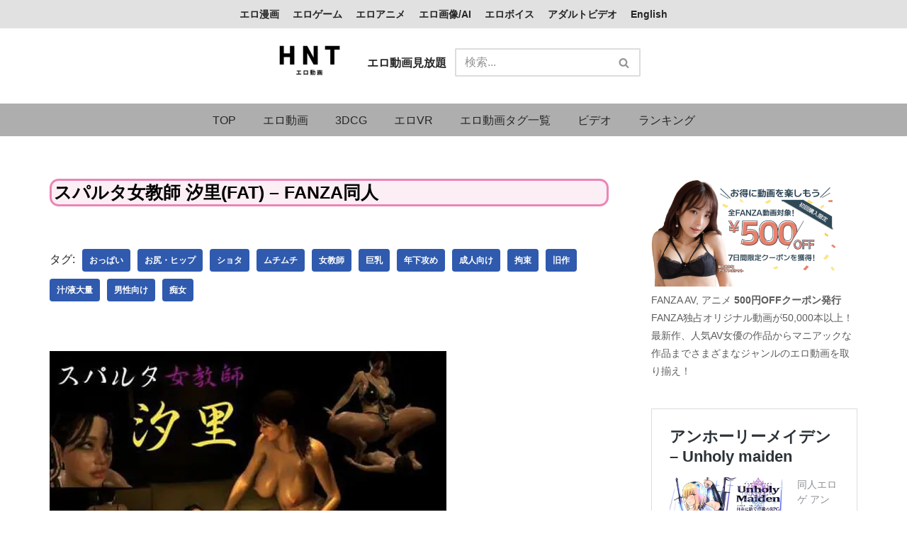

--- FILE ---
content_type: text/html; charset=UTF-8
request_url: https://anime.hnt.co.jp/10201020423/
body_size: 23662
content:
<!DOCTYPE html><html dir="ltr" lang="ja"><head><meta charset="UTF-8"><meta name="viewport" content="width=device-width, initial-scale=1, minimum-scale=1"><link rel="profile" href="http://gmpg.org/xfn/11"> <script data-cfasync="false" data-no-defer="1" data-no-minify="1" data-no-optimize="1">var ewww_webp_supported=!1;function check_webp_feature(A,e){var w;e=void 0!==e?e:function(){},ewww_webp_supported?e(ewww_webp_supported):((w=new Image).onload=function(){ewww_webp_supported=0<w.width&&0<w.height,e&&e(ewww_webp_supported)},w.onerror=function(){e&&e(!1)},w.src="data:image/webp;base64,"+{alpha:"UklGRkoAAABXRUJQVlA4WAoAAAAQAAAAAAAAAAAAQUxQSAwAAAARBxAR/Q9ERP8DAABWUDggGAAAABQBAJ0BKgEAAQAAAP4AAA3AAP7mtQAAAA=="}[A])}check_webp_feature("alpha");</script><script data-cfasync="false" data-no-defer="1" data-no-minify="1" data-no-optimize="1">var Arrive=function(c,w){"use strict";if(c.MutationObserver&&"undefined"!=typeof HTMLElement){var r,a=0,u=(r=HTMLElement.prototype.matches||HTMLElement.prototype.webkitMatchesSelector||HTMLElement.prototype.mozMatchesSelector||HTMLElement.prototype.msMatchesSelector,{matchesSelector:function(e,t){return e instanceof HTMLElement&&r.call(e,t)},addMethod:function(e,t,r){var a=e[t];e[t]=function(){return r.length==arguments.length?r.apply(this,arguments):"function"==typeof a?a.apply(this,arguments):void 0}},callCallbacks:function(e,t){t&&t.options.onceOnly&&1==t.firedElems.length&&(e=[e[0]]);for(var r,a=0;r=e[a];a++)r&&r.callback&&r.callback.call(r.elem,r.elem);t&&t.options.onceOnly&&1==t.firedElems.length&&t.me.unbindEventWithSelectorAndCallback.call(t.target,t.selector,t.callback)},checkChildNodesRecursively:function(e,t,r,a){for(var i,n=0;i=e[n];n++)r(i,t,a)&&a.push({callback:t.callback,elem:i}),0<i.childNodes.length&&u.checkChildNodesRecursively(i.childNodes,t,r,a)},mergeArrays:function(e,t){var r,a={};for(r in e)e.hasOwnProperty(r)&&(a[r]=e[r]);for(r in t)t.hasOwnProperty(r)&&(a[r]=t[r]);return a},toElementsArray:function(e){return e=void 0!==e&&("number"!=typeof e.length||e===c)?[e]:e}}),e=(l.prototype.addEvent=function(e,t,r,a){a={target:e,selector:t,options:r,callback:a,firedElems:[]};return this._beforeAdding&&this._beforeAdding(a),this._eventsBucket.push(a),a},l.prototype.removeEvent=function(e){for(var t,r=this._eventsBucket.length-1;t=this._eventsBucket[r];r--)e(t)&&(this._beforeRemoving&&this._beforeRemoving(t),(t=this._eventsBucket.splice(r,1))&&t.length&&(t[0].callback=null))},l.prototype.beforeAdding=function(e){this._beforeAdding=e},l.prototype.beforeRemoving=function(e){this._beforeRemoving=e},l),t=function(i,n){var o=new e,l=this,s={fireOnAttributesModification:!1};return o.beforeAdding(function(t){var e=t.target;e!==c.document&&e!==c||(e=document.getElementsByTagName("html")[0]);var r=new MutationObserver(function(e){n.call(this,e,t)}),a=i(t.options);r.observe(e,a),t.observer=r,t.me=l}),o.beforeRemoving(function(e){e.observer.disconnect()}),this.bindEvent=function(e,t,r){t=u.mergeArrays(s,t);for(var a=u.toElementsArray(this),i=0;i<a.length;i++)o.addEvent(a[i],e,t,r)},this.unbindEvent=function(){var r=u.toElementsArray(this);o.removeEvent(function(e){for(var t=0;t<r.length;t++)if(this===w||e.target===r[t])return!0;return!1})},this.unbindEventWithSelectorOrCallback=function(r){var a=u.toElementsArray(this),i=r,e="function"==typeof r?function(e){for(var t=0;t<a.length;t++)if((this===w||e.target===a[t])&&e.callback===i)return!0;return!1}:function(e){for(var t=0;t<a.length;t++)if((this===w||e.target===a[t])&&e.selector===r)return!0;return!1};o.removeEvent(e)},this.unbindEventWithSelectorAndCallback=function(r,a){var i=u.toElementsArray(this);o.removeEvent(function(e){for(var t=0;t<i.length;t++)if((this===w||e.target===i[t])&&e.selector===r&&e.callback===a)return!0;return!1})},this},i=new function(){var s={fireOnAttributesModification:!1,onceOnly:!1,existing:!1};function n(e,t,r){return!(!u.matchesSelector(e,t.selector)||(e._id===w&&(e._id=a++),-1!=t.firedElems.indexOf(e._id)))&&(t.firedElems.push(e._id),!0)}var c=(i=new t(function(e){var t={attributes:!1,childList:!0,subtree:!0};return e.fireOnAttributesModification&&(t.attributes=!0),t},function(e,i){e.forEach(function(e){var t=e.addedNodes,r=e.target,a=[];null!==t&&0<t.length?u.checkChildNodesRecursively(t,i,n,a):"attributes"===e.type&&n(r,i)&&a.push({callback:i.callback,elem:r}),u.callCallbacks(a,i)})})).bindEvent;return i.bindEvent=function(e,t,r){t=void 0===r?(r=t,s):u.mergeArrays(s,t);var a=u.toElementsArray(this);if(t.existing){for(var i=[],n=0;n<a.length;n++)for(var o=a[n].querySelectorAll(e),l=0;l<o.length;l++)i.push({callback:r,elem:o[l]});if(t.onceOnly&&i.length)return r.call(i[0].elem,i[0].elem);setTimeout(u.callCallbacks,1,i)}c.call(this,e,t,r)},i},o=new function(){var a={};function i(e,t){return u.matchesSelector(e,t.selector)}var n=(o=new t(function(){return{childList:!0,subtree:!0}},function(e,r){e.forEach(function(e){var t=e.removedNodes,e=[];null!==t&&0<t.length&&u.checkChildNodesRecursively(t,r,i,e),u.callCallbacks(e,r)})})).bindEvent;return o.bindEvent=function(e,t,r){t=void 0===r?(r=t,a):u.mergeArrays(a,t),n.call(this,e,t,r)},o};d(HTMLElement.prototype),d(NodeList.prototype),d(HTMLCollection.prototype),d(HTMLDocument.prototype),d(Window.prototype);var n={};return s(i,n,"unbindAllArrive"),s(o,n,"unbindAllLeave"),n}function l(){this._eventsBucket=[],this._beforeAdding=null,this._beforeRemoving=null}function s(e,t,r){u.addMethod(t,r,e.unbindEvent),u.addMethod(t,r,e.unbindEventWithSelectorOrCallback),u.addMethod(t,r,e.unbindEventWithSelectorAndCallback)}function d(e){e.arrive=i.bindEvent,s(i,e,"unbindArrive"),e.leave=o.bindEvent,s(o,e,"unbindLeave")}}(window,void 0),ewww_webp_supported=!1;function check_webp_feature(e,t){var r;ewww_webp_supported?t(ewww_webp_supported):((r=new Image).onload=function(){ewww_webp_supported=0<r.width&&0<r.height,t(ewww_webp_supported)},r.onerror=function(){t(!1)},r.src="data:image/webp;base64,"+{alpha:"UklGRkoAAABXRUJQVlA4WAoAAAAQAAAAAAAAAAAAQUxQSAwAAAARBxAR/Q9ERP8DAABWUDggGAAAABQBAJ0BKgEAAQAAAP4AAA3AAP7mtQAAAA==",animation:"UklGRlIAAABXRUJQVlA4WAoAAAASAAAAAAAAAAAAQU5JTQYAAAD/////AABBTk1GJgAAAAAAAAAAAAAAAAAAAGQAAABWUDhMDQAAAC8AAAAQBxAREYiI/gcA"}[e])}function ewwwLoadImages(e){if(e){for(var t=document.querySelectorAll(".batch-image img, .image-wrapper a, .ngg-pro-masonry-item a, .ngg-galleria-offscreen-seo-wrapper a"),r=0,a=t.length;r<a;r++)ewwwAttr(t[r],"data-src",t[r].getAttribute("data-webp")),ewwwAttr(t[r],"data-thumbnail",t[r].getAttribute("data-webp-thumbnail"));for(var i=document.querySelectorAll("div.woocommerce-product-gallery__image"),r=0,a=i.length;r<a;r++)ewwwAttr(i[r],"data-thumb",i[r].getAttribute("data-webp-thumb"))}for(var n=document.querySelectorAll("video"),r=0,a=n.length;r<a;r++)ewwwAttr(n[r],"poster",e?n[r].getAttribute("data-poster-webp"):n[r].getAttribute("data-poster-image"));for(var o,l=document.querySelectorAll("img.ewww_webp_lazy_load"),r=0,a=l.length;r<a;r++)e&&(ewwwAttr(l[r],"data-lazy-srcset",l[r].getAttribute("data-lazy-srcset-webp")),ewwwAttr(l[r],"data-srcset",l[r].getAttribute("data-srcset-webp")),ewwwAttr(l[r],"data-lazy-src",l[r].getAttribute("data-lazy-src-webp")),ewwwAttr(l[r],"data-src",l[r].getAttribute("data-src-webp")),ewwwAttr(l[r],"data-orig-file",l[r].getAttribute("data-webp-orig-file")),ewwwAttr(l[r],"data-medium-file",l[r].getAttribute("data-webp-medium-file")),ewwwAttr(l[r],"data-large-file",l[r].getAttribute("data-webp-large-file")),null!=(o=l[r].getAttribute("srcset"))&&!1!==o&&o.includes("R0lGOD")&&ewwwAttr(l[r],"src",l[r].getAttribute("data-lazy-src-webp"))),l[r].className=l[r].className.replace(/\bewww_webp_lazy_load\b/,"");for(var s=document.querySelectorAll(".ewww_webp"),r=0,a=s.length;r<a;r++)e?(ewwwAttr(s[r],"srcset",s[r].getAttribute("data-srcset-webp")),ewwwAttr(s[r],"src",s[r].getAttribute("data-src-webp")),ewwwAttr(s[r],"data-orig-file",s[r].getAttribute("data-webp-orig-file")),ewwwAttr(s[r],"data-medium-file",s[r].getAttribute("data-webp-medium-file")),ewwwAttr(s[r],"data-large-file",s[r].getAttribute("data-webp-large-file")),ewwwAttr(s[r],"data-large_image",s[r].getAttribute("data-webp-large_image")),ewwwAttr(s[r],"data-src",s[r].getAttribute("data-webp-src"))):(ewwwAttr(s[r],"srcset",s[r].getAttribute("data-srcset-img")),ewwwAttr(s[r],"src",s[r].getAttribute("data-src-img"))),s[r].className=s[r].className.replace(/\bewww_webp\b/,"ewww_webp_loaded");window.jQuery&&jQuery.fn.isotope&&jQuery.fn.imagesLoaded&&(jQuery(".fusion-posts-container-infinite").imagesLoaded(function(){jQuery(".fusion-posts-container-infinite").hasClass("isotope")&&jQuery(".fusion-posts-container-infinite").isotope()}),jQuery(".fusion-portfolio:not(.fusion-recent-works) .fusion-portfolio-wrapper").imagesLoaded(function(){jQuery(".fusion-portfolio:not(.fusion-recent-works) .fusion-portfolio-wrapper").isotope()}))}function ewwwWebPInit(e){ewwwLoadImages(e),ewwwNggLoadGalleries(e),document.arrive(".ewww_webp",function(){ewwwLoadImages(e)}),document.arrive(".ewww_webp_lazy_load",function(){ewwwLoadImages(e)}),document.arrive("videos",function(){ewwwLoadImages(e)}),"loading"==document.readyState?document.addEventListener("DOMContentLoaded",ewwwJSONParserInit):("undefined"!=typeof galleries&&ewwwNggParseGalleries(e),ewwwWooParseVariations(e))}function ewwwAttr(e,t,r){null!=r&&!1!==r&&e.setAttribute(t,r)}function ewwwJSONParserInit(){"undefined"!=typeof galleries&&check_webp_feature("alpha",ewwwNggParseGalleries),check_webp_feature("alpha",ewwwWooParseVariations)}function ewwwWooParseVariations(e){if(e)for(var t=document.querySelectorAll("form.variations_form"),r=0,a=t.length;r<a;r++){var i=t[r].getAttribute("data-product_variations"),n=!1;try{for(var o in i=JSON.parse(i))void 0!==i[o]&&void 0!==i[o].image&&(void 0!==i[o].image.src_webp&&(i[o].image.src=i[o].image.src_webp,n=!0),void 0!==i[o].image.srcset_webp&&(i[o].image.srcset=i[o].image.srcset_webp,n=!0),void 0!==i[o].image.full_src_webp&&(i[o].image.full_src=i[o].image.full_src_webp,n=!0),void 0!==i[o].image.gallery_thumbnail_src_webp&&(i[o].image.gallery_thumbnail_src=i[o].image.gallery_thumbnail_src_webp,n=!0),void 0!==i[o].image.thumb_src_webp&&(i[o].image.thumb_src=i[o].image.thumb_src_webp,n=!0));n&&ewwwAttr(t[r],"data-product_variations",JSON.stringify(i))}catch(e){}}}function ewwwNggParseGalleries(e){if(e)for(var t in galleries){var r=galleries[t];galleries[t].images_list=ewwwNggParseImageList(r.images_list)}}function ewwwNggLoadGalleries(e){e&&document.addEventListener("ngg.galleria.themeadded",function(e,t){window.ngg_galleria._create_backup=window.ngg_galleria.create,window.ngg_galleria.create=function(e,t){var r=$(e).data("id");return galleries["gallery_"+r].images_list=ewwwNggParseImageList(galleries["gallery_"+r].images_list),window.ngg_galleria._create_backup(e,t)}})}function ewwwNggParseImageList(e){for(var t in e){var r=e[t];if(void 0!==r["image-webp"]&&(e[t].image=r["image-webp"],delete e[t]["image-webp"]),void 0!==r["thumb-webp"]&&(e[t].thumb=r["thumb-webp"],delete e[t]["thumb-webp"]),void 0!==r.full_image_webp&&(e[t].full_image=r.full_image_webp,delete e[t].full_image_webp),void 0!==r.srcsets)for(var a in r.srcsets)nggSrcset=r.srcsets[a],void 0!==r.srcsets[a+"-webp"]&&(e[t].srcsets[a]=r.srcsets[a+"-webp"],delete e[t].srcsets[a+"-webp"]);if(void 0!==r.full_srcsets)for(var i in r.full_srcsets)nggFSrcset=r.full_srcsets[i],void 0!==r.full_srcsets[i+"-webp"]&&(e[t].full_srcsets[i]=r.full_srcsets[i+"-webp"],delete e[t].full_srcsets[i+"-webp"])}return e}check_webp_feature("alpha",ewwwWebPInit);</script><link media="all" href="https://anime.hnt.co.jp/wp-content/cache/autoptimize/css/autoptimize_966ae5e75116350d2738768033a64e99.css" rel="stylesheet"><title>エロ動画無料サンプル見放題 HNT - スパルタ女教師 汐里(FAT) – FANZA同人</title><meta name="description" content="スパルタ女教師 汐里(FAT) – FANZA同人 気軽にスマホでサクサクエロアニメ動画を探すためのサイトです。お気に入りのエロアニメ 動画を探しやすく広告表示もなく便利なサイトです。" /><meta name="robots" content="max-image-preview:large" /><meta name="author" content="hnt"/><meta name="google-site-verification" content="KOrykVA0GndJyNYGj64Hq7Sbu66tmVWohKn0THfNAE8" /><meta name="msvalidate.01" content="5569670d1dd4cf6eac4d705d97d527d7" /><meta name="yandex-verification" content="6da8249796537b24" /><link rel="canonical" href="https://anime.hnt.co.jp/10201020423/" /><meta name="generator" content="All in One SEO (AIOSEO) 4.9.3" /><meta name="twitter:card" content="summary_large_image" /><meta name="twitter:site" content="@HNTai_manga" /><meta name="twitter:title" content="エロ動画無料サンプル見放題 HNT - スパルタ女教師 汐里(FAT) – FANZA同人" /><meta name="twitter:description" content="スパルタ女教師 汐里(FAT) – FANZA同人 気軽にスマホでサクサクエロアニメ動画を探すためのサイトです。お気に入りのエロアニメ 動画を探しやすく広告表示もなく便利なサイトです。" /><meta name="twitter:creator" content="@HNTai_manga" /><meta name="twitter:image" content="https://anime.hnt.co.jp/wp-content/uploads/2023/10/d_268968pr.jpg" /> <script type="application/ld+json" class="aioseo-schema">{"@context":"https:\/\/schema.org","@graph":[{"@type":"BlogPosting","@id":"https:\/\/anime.hnt.co.jp\/10201020423\/#blogposting","name":"\u30a8\u30ed\u52d5\u753b\u7121\u6599\u30b5\u30f3\u30d7\u30eb\u898b\u653e\u984c HNT - \u30b9\u30d1\u30eb\u30bf\u5973\u6559\u5e2b \u6c50\u91cc(FAT) \u2013 FANZA\u540c\u4eba","headline":"\u30b9\u30d1\u30eb\u30bf\u5973\u6559\u5e2b \u6c50\u91cc(FAT) &#8211; FANZA\u540c\u4eba","author":{"@id":"https:\/\/anime.hnt.co.jp\/author\/kosuk44\/#author"},"publisher":{"@id":"https:\/\/anime.hnt.co.jp\/#person"},"image":{"@type":"ImageObject","url":"https:\/\/anime.hnt.co.jp\/wp-content\/uploads\/2023\/10\/d_268968pr.jpg","width":560,"height":402},"datePublished":"2023-10-06T18:06:04+09:00","dateModified":"2023-10-06T18:06:04+09:00","inLanguage":"ja","mainEntityOfPage":{"@id":"https:\/\/anime.hnt.co.jp\/10201020423\/#webpage"},"isPartOf":{"@id":"https:\/\/anime.hnt.co.jp\/10201020423\/#webpage"},"articleSection":"\u30a8\u30ed\u52d5\u753b, \u304a\u3063\u3071\u3044, \u304a\u5c3b\u30fb\u30d2\u30c3\u30d7, \u30b7\u30e7\u30bf, \u30e0\u30c1\u30e0\u30c1, \u5973\u6559\u5e2b, \u5de8\u4e73, \u5e74\u4e0b\u653b\u3081, \u6210\u4eba\u5411\u3051, \u62d8\u675f, \u65e7\u4f5c, \u6c41\/\u6db2\u5927\u91cf, \u7537\u6027\u5411\u3051, \u75f4\u5973"},{"@type":"BreadcrumbList","@id":"https:\/\/anime.hnt.co.jp\/10201020423\/#breadcrumblist","itemListElement":[{"@type":"ListItem","@id":"https:\/\/anime.hnt.co.jp#listItem","position":1,"name":"TOP","item":"https:\/\/anime.hnt.co.jp","nextItem":{"@type":"ListItem","@id":"https:\/\/anime.hnt.co.jp\/category\/erodouga\/#listItem","name":"\u30a8\u30ed\u52d5\u753b"}},{"@type":"ListItem","@id":"https:\/\/anime.hnt.co.jp\/category\/erodouga\/#listItem","position":2,"name":"\u30a8\u30ed\u52d5\u753b","item":"https:\/\/anime.hnt.co.jp\/category\/erodouga\/","nextItem":{"@type":"ListItem","@id":"https:\/\/anime.hnt.co.jp\/10201020423\/#listItem","name":"\u30b9\u30d1\u30eb\u30bf\u5973\u6559\u5e2b \u6c50\u91cc(FAT) &#8211; FANZA\u540c\u4eba"},"previousItem":{"@type":"ListItem","@id":"https:\/\/anime.hnt.co.jp#listItem","name":"TOP"}},{"@type":"ListItem","@id":"https:\/\/anime.hnt.co.jp\/10201020423\/#listItem","position":3,"name":"\u30b9\u30d1\u30eb\u30bf\u5973\u6559\u5e2b \u6c50\u91cc(FAT) &#8211; FANZA\u540c\u4eba","previousItem":{"@type":"ListItem","@id":"https:\/\/anime.hnt.co.jp\/category\/erodouga\/#listItem","name":"\u30a8\u30ed\u52d5\u753b"}}]},{"@type":"Person","@id":"https:\/\/anime.hnt.co.jp\/author\/kosuk44\/#author","url":"https:\/\/anime.hnt.co.jp\/author\/kosuk44\/","name":"hnt"},{"@type":"WebPage","@id":"https:\/\/anime.hnt.co.jp\/10201020423\/#webpage","url":"https:\/\/anime.hnt.co.jp\/10201020423\/","name":"\u30a8\u30ed\u52d5\u753b\u7121\u6599\u30b5\u30f3\u30d7\u30eb\u898b\u653e\u984c HNT - \u30b9\u30d1\u30eb\u30bf\u5973\u6559\u5e2b \u6c50\u91cc(FAT) \u2013 FANZA\u540c\u4eba","description":"\u30b9\u30d1\u30eb\u30bf\u5973\u6559\u5e2b \u6c50\u91cc(FAT) \u2013 FANZA\u540c\u4eba \u6c17\u8efd\u306b\u30b9\u30de\u30db\u3067\u30b5\u30af\u30b5\u30af\u30a8\u30ed\u30a2\u30cb\u30e1\u52d5\u753b\u3092\u63a2\u3059\u305f\u3081\u306e\u30b5\u30a4\u30c8\u3067\u3059\u3002\u304a\u6c17\u306b\u5165\u308a\u306e\u30a8\u30ed\u30a2\u30cb\u30e1 \u52d5\u753b\u3092\u63a2\u3057\u3084\u3059\u304f\u5e83\u544a\u8868\u793a\u3082\u306a\u304f\u4fbf\u5229\u306a\u30b5\u30a4\u30c8\u3067\u3059\u3002","inLanguage":"ja","isPartOf":{"@id":"https:\/\/anime.hnt.co.jp\/#website"},"breadcrumb":{"@id":"https:\/\/anime.hnt.co.jp\/10201020423\/#breadcrumblist"},"author":{"@id":"https:\/\/anime.hnt.co.jp\/author\/kosuk44\/#author"},"creator":{"@id":"https:\/\/anime.hnt.co.jp\/author\/kosuk44\/#author"},"image":{"@type":"ImageObject","url":"https:\/\/anime.hnt.co.jp\/wp-content\/uploads\/2023\/10\/d_268968pr.jpg","@id":"https:\/\/anime.hnt.co.jp\/10201020423\/#mainImage","width":560,"height":402},"primaryImageOfPage":{"@id":"https:\/\/anime.hnt.co.jp\/10201020423\/#mainImage"},"datePublished":"2023-10-06T18:06:04+09:00","dateModified":"2023-10-06T18:06:04+09:00"},{"@type":"WebSite","@id":"https:\/\/anime.hnt.co.jp\/#website","url":"https:\/\/anime.hnt.co.jp\/","name":"HNT - \u540c\u4eba\u8a8c, \u30b2\u30fc\u30e0, CG, \u30a2\u30cb\u30e1, \u30dc\u30a4\u30b9, \u30a2\u30c0\u30eb\u30c8\u30d3\u30c7\u30aa\u306a\u30692\u6b21\u5143\u30013\u6b21\u5143R18\u306e\u30b3\u30f3\u30c6\u30f3\u30c4\u30b5\u30a4\u30c8","alternateName":"Hentai, Doujin, Game, CG, Anime, Voice, Adult film","description":"\u5b8c\u5168\u7121\u6599 \u540c\u4eba\u3001\u30a2\u30cb\u30e1\u3001CG\u3001\u30dc\u30a4\u30eb\u3001\u30a2\u30c0\u30eb\u30c8\u30d3\u30c7\u30aa\u3001BL, TL, \u6210\u5e74\u5411\u3051\u7dcf\u5408\u30b5\u30a4\u30c8\u3002\u8cfc\u5165\u306e\u53c2\u8003\u306b\u306a\u308b\u30b5\u30f3\u30d7\u30eb\u3001\u30ec\u30d3\u30e5\u30fc\u304c\u591a\u6570\u3002\u5e83\u544a\u306a\u3057\u3067\u9ad8\u901f\u30a2\u30af\u30bb\u30b9\u3057\u3066\u304a\u6c17\u306b\u5165\u308a\u306e\u4f5c\u54c1\u3092\u63a2\u305d\u3046","inLanguage":"ja","publisher":{"@id":"https:\/\/anime.hnt.co.jp\/#person"}}]}</script> <link rel='dns-prefetch' href='//stats.wp.com' /><link href='https://www.googletagmanager.com' rel='preconnect' /><link href='https://fonts.gstatic.com' crossorigin='anonymous' rel='preconnect' /><link rel="alternate" type="application/rss+xml" title="HNT エロアニメ, エロ動画 &raquo; フィード" href="https://anime.hnt.co.jp/feed/" /><style id='jetpack-sharing-buttons-style-inline-css' type='text/css'>.jetpack-sharing-buttons__services-list{display:flex;flex-direction:row;flex-wrap:wrap;gap:0;list-style-type:none;margin:5px;padding:0}.jetpack-sharing-buttons__services-list.has-small-icon-size{font-size:12px}.jetpack-sharing-buttons__services-list.has-normal-icon-size{font-size:16px}.jetpack-sharing-buttons__services-list.has-large-icon-size{font-size:24px}.jetpack-sharing-buttons__services-list.has-huge-icon-size{font-size:36px}@media print{.jetpack-sharing-buttons__services-list{display:none!important}}.editor-styles-wrapper .wp-block-jetpack-sharing-buttons{gap:0;padding-inline-start:0}ul.jetpack-sharing-buttons__services-list.has-background{padding:1.25em 2.375em}</style><style id='classic-theme-styles-inline-css' type='text/css'>/*! This file is auto-generated */
.wp-block-button__link{color:#fff;background-color:#32373c;border-radius:9999px;box-shadow:none;text-decoration:none;padding:calc(.667em + 2px) calc(1.333em + 2px);font-size:1.125em}.wp-block-file__button{background:#32373c;color:#fff;text-decoration:none}</style><style id='global-styles-inline-css' type='text/css'>body{--wp--preset--color--black: #000000;--wp--preset--color--cyan-bluish-gray: #abb8c3;--wp--preset--color--white: #ffffff;--wp--preset--color--pale-pink: #f78da7;--wp--preset--color--vivid-red: #cf2e2e;--wp--preset--color--luminous-vivid-orange: #ff6900;--wp--preset--color--luminous-vivid-amber: #fcb900;--wp--preset--color--light-green-cyan: #7bdcb5;--wp--preset--color--vivid-green-cyan: #00d084;--wp--preset--color--pale-cyan-blue: #8ed1fc;--wp--preset--color--vivid-cyan-blue: #0693e3;--wp--preset--color--vivid-purple: #9b51e0;--wp--preset--color--neve-link-color: var(--nv-primary-accent);--wp--preset--color--neve-link-hover-color: var(--nv-secondary-accent);--wp--preset--color--nv-site-bg: var(--nv-site-bg);--wp--preset--color--nv-light-bg: var(--nv-light-bg);--wp--preset--color--nv-dark-bg: var(--nv-dark-bg);--wp--preset--color--neve-text-color: var(--nv-text-color);--wp--preset--color--nv-text-dark-bg: var(--nv-text-dark-bg);--wp--preset--color--nv-c-1: var(--nv-c-1);--wp--preset--color--nv-c-2: var(--nv-c-2);--wp--preset--gradient--vivid-cyan-blue-to-vivid-purple: linear-gradient(135deg,rgba(6,147,227,1) 0%,rgb(155,81,224) 100%);--wp--preset--gradient--light-green-cyan-to-vivid-green-cyan: linear-gradient(135deg,rgb(122,220,180) 0%,rgb(0,208,130) 100%);--wp--preset--gradient--luminous-vivid-amber-to-luminous-vivid-orange: linear-gradient(135deg,rgba(252,185,0,1) 0%,rgba(255,105,0,1) 100%);--wp--preset--gradient--luminous-vivid-orange-to-vivid-red: linear-gradient(135deg,rgba(255,105,0,1) 0%,rgb(207,46,46) 100%);--wp--preset--gradient--very-light-gray-to-cyan-bluish-gray: linear-gradient(135deg,rgb(238,238,238) 0%,rgb(169,184,195) 100%);--wp--preset--gradient--cool-to-warm-spectrum: linear-gradient(135deg,rgb(74,234,220) 0%,rgb(151,120,209) 20%,rgb(207,42,186) 40%,rgb(238,44,130) 60%,rgb(251,105,98) 80%,rgb(254,248,76) 100%);--wp--preset--gradient--blush-light-purple: linear-gradient(135deg,rgb(255,206,236) 0%,rgb(152,150,240) 100%);--wp--preset--gradient--blush-bordeaux: linear-gradient(135deg,rgb(254,205,165) 0%,rgb(254,45,45) 50%,rgb(107,0,62) 100%);--wp--preset--gradient--luminous-dusk: linear-gradient(135deg,rgb(255,203,112) 0%,rgb(199,81,192) 50%,rgb(65,88,208) 100%);--wp--preset--gradient--pale-ocean: linear-gradient(135deg,rgb(255,245,203) 0%,rgb(182,227,212) 50%,rgb(51,167,181) 100%);--wp--preset--gradient--electric-grass: linear-gradient(135deg,rgb(202,248,128) 0%,rgb(113,206,126) 100%);--wp--preset--gradient--midnight: linear-gradient(135deg,rgb(2,3,129) 0%,rgb(40,116,252) 100%);--wp--preset--font-size--small: 13px;--wp--preset--font-size--medium: 20px;--wp--preset--font-size--large: 36px;--wp--preset--font-size--x-large: 42px;--wp--preset--spacing--20: 0.44rem;--wp--preset--spacing--30: 0.67rem;--wp--preset--spacing--40: 1rem;--wp--preset--spacing--50: 1.5rem;--wp--preset--spacing--60: 2.25rem;--wp--preset--spacing--70: 3.38rem;--wp--preset--spacing--80: 5.06rem;--wp--preset--shadow--natural: 6px 6px 9px rgba(0, 0, 0, 0.2);--wp--preset--shadow--deep: 12px 12px 50px rgba(0, 0, 0, 0.4);--wp--preset--shadow--sharp: 6px 6px 0px rgba(0, 0, 0, 0.2);--wp--preset--shadow--outlined: 6px 6px 0px -3px rgba(255, 255, 255, 1), 6px 6px rgba(0, 0, 0, 1);--wp--preset--shadow--crisp: 6px 6px 0px rgba(0, 0, 0, 1);}:where(.is-layout-flex){gap: 0.5em;}:where(.is-layout-grid){gap: 0.5em;}body .is-layout-flow > .alignleft{float: left;margin-inline-start: 0;margin-inline-end: 2em;}body .is-layout-flow > .alignright{float: right;margin-inline-start: 2em;margin-inline-end: 0;}body .is-layout-flow > .aligncenter{margin-left: auto !important;margin-right: auto !important;}body .is-layout-constrained > .alignleft{float: left;margin-inline-start: 0;margin-inline-end: 2em;}body .is-layout-constrained > .alignright{float: right;margin-inline-start: 2em;margin-inline-end: 0;}body .is-layout-constrained > .aligncenter{margin-left: auto !important;margin-right: auto !important;}body .is-layout-constrained > :where(:not(.alignleft):not(.alignright):not(.alignfull)){max-width: var(--wp--style--global--content-size);margin-left: auto !important;margin-right: auto !important;}body .is-layout-constrained > .alignwide{max-width: var(--wp--style--global--wide-size);}body .is-layout-flex{display: flex;}body .is-layout-flex{flex-wrap: wrap;align-items: center;}body .is-layout-flex > *{margin: 0;}body .is-layout-grid{display: grid;}body .is-layout-grid > *{margin: 0;}:where(.wp-block-columns.is-layout-flex){gap: 2em;}:where(.wp-block-columns.is-layout-grid){gap: 2em;}:where(.wp-block-post-template.is-layout-flex){gap: 1.25em;}:where(.wp-block-post-template.is-layout-grid){gap: 1.25em;}.has-black-color{color: var(--wp--preset--color--black) !important;}.has-cyan-bluish-gray-color{color: var(--wp--preset--color--cyan-bluish-gray) !important;}.has-white-color{color: var(--wp--preset--color--white) !important;}.has-pale-pink-color{color: var(--wp--preset--color--pale-pink) !important;}.has-vivid-red-color{color: var(--wp--preset--color--vivid-red) !important;}.has-luminous-vivid-orange-color{color: var(--wp--preset--color--luminous-vivid-orange) !important;}.has-luminous-vivid-amber-color{color: var(--wp--preset--color--luminous-vivid-amber) !important;}.has-light-green-cyan-color{color: var(--wp--preset--color--light-green-cyan) !important;}.has-vivid-green-cyan-color{color: var(--wp--preset--color--vivid-green-cyan) !important;}.has-pale-cyan-blue-color{color: var(--wp--preset--color--pale-cyan-blue) !important;}.has-vivid-cyan-blue-color{color: var(--wp--preset--color--vivid-cyan-blue) !important;}.has-vivid-purple-color{color: var(--wp--preset--color--vivid-purple) !important;}.has-black-background-color{background-color: var(--wp--preset--color--black) !important;}.has-cyan-bluish-gray-background-color{background-color: var(--wp--preset--color--cyan-bluish-gray) !important;}.has-white-background-color{background-color: var(--wp--preset--color--white) !important;}.has-pale-pink-background-color{background-color: var(--wp--preset--color--pale-pink) !important;}.has-vivid-red-background-color{background-color: var(--wp--preset--color--vivid-red) !important;}.has-luminous-vivid-orange-background-color{background-color: var(--wp--preset--color--luminous-vivid-orange) !important;}.has-luminous-vivid-amber-background-color{background-color: var(--wp--preset--color--luminous-vivid-amber) !important;}.has-light-green-cyan-background-color{background-color: var(--wp--preset--color--light-green-cyan) !important;}.has-vivid-green-cyan-background-color{background-color: var(--wp--preset--color--vivid-green-cyan) !important;}.has-pale-cyan-blue-background-color{background-color: var(--wp--preset--color--pale-cyan-blue) !important;}.has-vivid-cyan-blue-background-color{background-color: var(--wp--preset--color--vivid-cyan-blue) !important;}.has-vivid-purple-background-color{background-color: var(--wp--preset--color--vivid-purple) !important;}.has-black-border-color{border-color: var(--wp--preset--color--black) !important;}.has-cyan-bluish-gray-border-color{border-color: var(--wp--preset--color--cyan-bluish-gray) !important;}.has-white-border-color{border-color: var(--wp--preset--color--white) !important;}.has-pale-pink-border-color{border-color: var(--wp--preset--color--pale-pink) !important;}.has-vivid-red-border-color{border-color: var(--wp--preset--color--vivid-red) !important;}.has-luminous-vivid-orange-border-color{border-color: var(--wp--preset--color--luminous-vivid-orange) !important;}.has-luminous-vivid-amber-border-color{border-color: var(--wp--preset--color--luminous-vivid-amber) !important;}.has-light-green-cyan-border-color{border-color: var(--wp--preset--color--light-green-cyan) !important;}.has-vivid-green-cyan-border-color{border-color: var(--wp--preset--color--vivid-green-cyan) !important;}.has-pale-cyan-blue-border-color{border-color: var(--wp--preset--color--pale-cyan-blue) !important;}.has-vivid-cyan-blue-border-color{border-color: var(--wp--preset--color--vivid-cyan-blue) !important;}.has-vivid-purple-border-color{border-color: var(--wp--preset--color--vivid-purple) !important;}.has-vivid-cyan-blue-to-vivid-purple-gradient-background{background: var(--wp--preset--gradient--vivid-cyan-blue-to-vivid-purple) !important;}.has-light-green-cyan-to-vivid-green-cyan-gradient-background{background: var(--wp--preset--gradient--light-green-cyan-to-vivid-green-cyan) !important;}.has-luminous-vivid-amber-to-luminous-vivid-orange-gradient-background{background: var(--wp--preset--gradient--luminous-vivid-amber-to-luminous-vivid-orange) !important;}.has-luminous-vivid-orange-to-vivid-red-gradient-background{background: var(--wp--preset--gradient--luminous-vivid-orange-to-vivid-red) !important;}.has-very-light-gray-to-cyan-bluish-gray-gradient-background{background: var(--wp--preset--gradient--very-light-gray-to-cyan-bluish-gray) !important;}.has-cool-to-warm-spectrum-gradient-background{background: var(--wp--preset--gradient--cool-to-warm-spectrum) !important;}.has-blush-light-purple-gradient-background{background: var(--wp--preset--gradient--blush-light-purple) !important;}.has-blush-bordeaux-gradient-background{background: var(--wp--preset--gradient--blush-bordeaux) !important;}.has-luminous-dusk-gradient-background{background: var(--wp--preset--gradient--luminous-dusk) !important;}.has-pale-ocean-gradient-background{background: var(--wp--preset--gradient--pale-ocean) !important;}.has-electric-grass-gradient-background{background: var(--wp--preset--gradient--electric-grass) !important;}.has-midnight-gradient-background{background: var(--wp--preset--gradient--midnight) !important;}.has-small-font-size{font-size: var(--wp--preset--font-size--small) !important;}.has-medium-font-size{font-size: var(--wp--preset--font-size--medium) !important;}.has-large-font-size{font-size: var(--wp--preset--font-size--large) !important;}.has-x-large-font-size{font-size: var(--wp--preset--font-size--x-large) !important;}
.wp-block-navigation a:where(:not(.wp-element-button)){color: inherit;}
:where(.wp-block-post-template.is-layout-flex){gap: 1.25em;}:where(.wp-block-post-template.is-layout-grid){gap: 1.25em;}
:where(.wp-block-columns.is-layout-flex){gap: 2em;}:where(.wp-block-columns.is-layout-grid){gap: 2em;}
.wp-block-pullquote{font-size: 1.5em;line-height: 1.6;}</style><style id='dokot-search-widget-style-inline-css' type='text/css'>.dokot-search-widget {
        max-width: 100%;
        box-sizing: border-box;
        padding: 12px;
        border-radius: 8px;
        background: #0b1020;
        border: 1px solid #243056;
        color: #f5f7ff;
        font-size: 14px;
        font-family: -apple-system,BlinkMacSystemFont,"Segoe UI",sans-serif;
    }
    .dokot-search-widget__row {
        margin-bottom: 10px;
        display: flex;
        flex-direction: column;
        gap: 4px;
    }
    .dokot-search-widget__label {
        font-size: 12px;
        opacity: 0.8;
    }
    .dokot-search-widget__input {
        width: 100%;
        box-sizing: border-box;
        padding: 6px 8px;
        border-radius: 6px;
        border: 1px solid #3a4670;
        background: #050814;
        color: #f5f7ff;
        font-size: 14px;
    }
    .dokot-search-widget__input:focus {
        outline: none;
        border-color: #4fc3f7;
        box-shadow: 0 0 0 1px rgba(79,195,247,0.4);
    }
    .dokot-search-widget__price-range {
        display: flex;
        align-items: center;
        gap: 4px;
    }
    .dokot-search-widget__input--price {
        width: 100%;
    }
    .dokot-search-widget__sep {
        font-size: 12px;
        opacity: 0.7;
    }
    .dokot-search-widget__rating {
        display: flex;
        align-items: center;
        gap: 6px;
    }
    .dokot-search-widget__input--rating {
        max-width: 90px;
    }
    .dokot-search-widget__suffix {
        font-size: 12px;
        opacity: 0.8;
    }
    .dokot-search-widget__row--button {
        margin-top: 8px;
    }
    .dokot-search-widget__button {
        width: 100%;
        padding: 8px 10px;
        border-radius: 999px;
        border: none;
        background: linear-gradient(90deg,#4fc3f7,#7c4dff);
        color: #ffffff;
        font-size: 14px;
        font-weight: 600;
        cursor: pointer;
        transition: transform 0.08s ease, box-shadow 0.08s ease, opacity 0.08s ease;
    }
    .dokot-search-widget__button:hover {
        opacity: 0.95;
        box-shadow: 0 0 12px rgba(79,195,247,0.6);
    }
    .dokot-search-widget__button:active {
        transform: scale(0.98);
        box-shadow: none;
    }
    @media (max-width: 480px) {
        .dokot-search-widget {
            padding: 10px;
            font-size: 13px;
        }
        .dokot-search-widget__button {
            font-size: 13px;
        }
    }</style><style id='neve-style-inline-css' type='text/css'>.nv-meta-list li.meta:not(:last-child):after { content:"/" }.nv-meta-list .no-mobile{
			display:none;
		}.nv-meta-list li.last::after{
			content: ""!important;
		}@media (min-width: 769px) {
			.nv-meta-list .no-mobile {
				display: inline-block;
			}
			.nv-meta-list li.last:not(:last-child)::after {
		 		content: "/" !important;
			}
		}
 :root{ --container: 748px;--postwidth:50%; --primarybtnbg: var(--nv-primary-accent); --primarybtnhoverbg: var(--nv-primary-accent); --primarybtncolor: #fff; --secondarybtncolor: var(--nv-primary-accent); --primarybtnhovercolor: #fff; --secondarybtnhovercolor: var(--nv-primary-accent);--primarybtnborderradius:3px;--secondarybtnborderradius:3px;--secondarybtnborderwidth:3px;--btnpadding:13px 15px;--primarybtnpadding:13px 15px;--secondarybtnpadding:calc(13px - 3px) calc(15px - 3px); --bodyfontfamily: Arial,Helvetica,sans-serif; --bodyfontsize: 15px; --bodylineheight: 1.6em; --bodyletterspacing: 0px; --bodyfontweight: 400; --bodytexttransform: none; --h1fontsize: 020px; --h1fontweight: 700; --h1lineheight: 1.2em; --h1letterspacing: 0px; --h1texttransform: none; --h2fontsize: 1em; --h2fontweight: 600; --h2lineheight: 1.6em; --h2letterspacing: 0px; --h2texttransform: none; --h3fontsize: 0.9em; --h3fontweight: 600; --h3lineheight: 1.6em; --h3letterspacing: 0px; --h3texttransform: none; --h4fontsize: 0.8em; --h4fontweight: 600; --h4lineheight: 1.6em; --h4letterspacing: 0px; --h4texttransform: none; --h5fontsize: 16px; --h5fontweight: 700; --h5lineheight: 1.6; --h5letterspacing: 0px; --h5texttransform: none; --h6fontsize: 14px; --h6fontweight: 700; --h6lineheight: 1.6; --h6letterspacing: 0px; --h6texttransform: none;--formfieldborderwidth:2px;--formfieldborderradius:3px; --formfieldbgcolor: var(--nv-site-bg); --formfieldbordercolor: #dddddd; --formfieldcolor: var(--nv-text-color);--formfieldpadding:10px 12px; } .single-post-container .alignfull > [class*="__inner-container"], .single-post-container .alignwide > [class*="__inner-container"]{ max-width:718px } .nv-meta-list{ --avatarsize: 20px; } .single .nv-meta-list{ --avatarsize: 20px; } .neve-main{ --boxshadow:0 16px 38px -12px rgba(0,0,0,0.56), 0 4px 25px 0 rgba(0,0,0,0.12), 0 8px 10px -5px rgba(0,0,0,0.2); } .nv-post-cover{ --height: 250px;--padding:40px 15px;--justify: flex-start; --textalign: left; --valign: center; } .nv-post-cover .nv-title-meta-wrap, .nv-page-title-wrap, .entry-header{ --textalign: left; } .nv-is-boxed.nv-title-meta-wrap{ --padding:40px 15px; --bgcolor: var(--nv-dark-bg); } .nv-overlay{ --opacity: 50; --blendmode: normal; } .nv-is-boxed.nv-comments-wrap{ --padding:20px; } .nv-is-boxed.comment-respond{ --padding:20px; } .single:not(.single-product), .page{ --c-vspace:0 0 0 0;; } .global-styled{ --bgcolor: var(--nv-site-bg); } .header-top{ --rowbcolor: var(--nv-light-bg); --color: var(--nv-text-color); --bgcolor: #e1e1e1; } .header-main{ --rowbwidth:10px; --rowbcolor: var(--nv-site-bg); --color: var(--nv-text-color); --bgcolor: var(--nv-site-bg); } .header-bottom{ --rowbcolor: var(--nv-site-bg); --color: var(--nv-text-color); --bgcolor: #aeaeae; } .builder-item--logo{ --maxwidth: 123px; --fs: 24px;--padding:10px 0;--margin:0; --textalign: left;--justify: flex-start; } .builder-item--primary-menu{ --hovercolor: var(--nv-dark-bg); --hovertextcolor: var(--nv-text-color); --activecolor: var(--nv-dark-bg); --spacing: 20px; --height: 25px;--padding:0;--margin:0; --fontsize: 1em; --lineheight: 1.6em; --letterspacing: 0px; --fontweight: 900; --texttransform: none; --iconsize: 1em; } .hfg-is-group.has-primary-menu .inherit-ff{ --inheritedfw: 900; } .builder-item--button_base{ --primarybtnbg: var(--nv-text-dark-bg); --primarybtncolor: var(--nv-text-color); --primarybtnhoverbg: var(--nv-light-bg); --primarybtnhovercolor: #fff;--primarybtnshadow:none;--primarybtnhovershadow:none;--padding:8px 12px;--margin:0; } .builder-item--header_search{ --height: 40px;--formfieldborderwidth:2px;--formfieldborderradius:2px;--padding:0;--margin:0; } .builder-item--secondary-menu{ --hovercolor: var(--nv-secondary-accent); --hovertextcolor: var(--nv-text-color); --spacing: 30px; --height: 30px;--padding:0;--margin:0; --fontsize: 1em; --lineheight: 1.6; --letterspacing: 0px; --fontweight: 500; --texttransform: none; --iconsize: 1em; } .hfg-is-group.has-secondary-menu .inherit-ff{ --inheritedfw: 500; } .footer-top-inner .row{ grid-template-columns:1fr 1fr 1fr; --valign: flex-start; } .footer-top{ --rowbcolor: var(--nv-light-bg); --color: var(--nv-text-color); --bgcolor: var(--nv-site-bg); } .footer-main-inner .row{ grid-template-columns:1fr 1fr 1fr; --valign: flex-start; } .footer-main{ --rowbcolor: var(--nv-light-bg); --color: var(--nv-text-color); --bgcolor: var(--nv-site-bg); } .footer-bottom-inner .row{ grid-template-columns:1fr; --valign: flex-start; } .footer-bottom{ --rowbcolor: var(--nv-light-bg); --color: var(--nv-text-dark-bg); --bgcolor: var(--nv-dark-bg); } .builder-item--footer-menu{ --hovercolor: var(--nv-primary-accent); --spacing: 20px; --height: 25px;--padding:0;--margin:0; --fontsize: 1em; --lineheight: 1.6; --letterspacing: 0px; --fontweight: 500; --texttransform: none; --iconsize: 1em; --textalign: left;--justify: flex-start; } @media(min-width: 576px){ :root{ --container: 992px;--postwidth:50%;--btnpadding:13px 15px;--primarybtnpadding:13px 15px;--secondarybtnpadding:calc(13px - 3px) calc(15px - 3px); --bodyfontsize: 16px; --bodylineheight: 1.6em; --bodyletterspacing: 0px; --h1fontsize: 38px; --h1lineheight: 1.2em; --h1letterspacing: 0px; --h2fontsize: 1.3em; --h2lineheight: 1.6em; --h2letterspacing: 0px; --h3fontsize: 1.1em; --h3lineheight: 1.6em; --h3letterspacing: 0px; --h4fontsize: 1em; --h4lineheight: 1.6em; --h4letterspacing: 0px; --h5fontsize: 18px; --h5lineheight: 1.6; --h5letterspacing: 0px; --h6fontsize: 14px; --h6lineheight: 1.6; --h6letterspacing: 0px; } .single-post-container .alignfull > [class*="__inner-container"], .single-post-container .alignwide > [class*="__inner-container"]{ max-width:962px } .nv-meta-list{ --avatarsize: 20px; } .single .nv-meta-list{ --avatarsize: 20px; } .nv-post-cover{ --height: 320px;--padding:60px 30px;--justify: flex-start; --textalign: left; --valign: center; } .nv-post-cover .nv-title-meta-wrap, .nv-page-title-wrap, .entry-header{ --textalign: left; } .nv-is-boxed.nv-title-meta-wrap{ --padding:60px 30px; } .nv-is-boxed.nv-comments-wrap{ --padding:30px; } .nv-is-boxed.comment-respond{ --padding:30px; } .single:not(.single-product), .page{ --c-vspace:0 0 0 0;; } .header-main{ --rowbwidth:0px; } .builder-item--logo{ --maxwidth: 120px; --fs: 24px;--padding:10px 0;--margin:0; --textalign: left;--justify: flex-start; } .builder-item--primary-menu{ --spacing: 20px; --height: 25px;--padding:0;--margin:0; --fontsize: 1em; --lineheight: 1.6em; --letterspacing: 0px; --iconsize: 1em; } .builder-item--button_base{ --padding:8px 12px;--margin:0; } .builder-item--header_search{ --height: 40px;--formfieldborderwidth:2px;--formfieldborderradius:2px;--padding:0;--margin:0; } .builder-item--secondary-menu{ --spacing: 30px; --height: 30px;--padding:0;--margin:0; --fontsize: 1em; --lineheight: 1.6; --letterspacing: 0px; --iconsize: 1em; } .builder-item--footer-menu{ --spacing: 20px; --height: 25px;--padding:0;--margin:0; --fontsize: 1em; --lineheight: 1.6; --letterspacing: 0px; --iconsize: 1em; --textalign: left;--justify: flex-start; } }@media(min-width: 960px){ :root{ --container: 1170px;--postwidth:33.333333333333%;--btnpadding:13px 15px;--primarybtnpadding:13px 15px;--secondarybtnpadding:calc(13px - 3px) calc(15px - 3px); --bodyfontsize: 16px; --bodylineheight: 1.6em; --bodyletterspacing: 0px; --h1fontsize: 025px; --h1lineheight: 1.1em; --h1letterspacing: 0px; --h2fontsize: 1.75em; --h2lineheight: 1.6em; --h2letterspacing: 0px; --h3fontsize: 1.5em; --h3lineheight: 1.6em; --h3letterspacing: 0px; --h4fontsize: 1.25em; --h4lineheight: 1.6em; --h4letterspacing: 0px; --h5fontsize: 20px; --h5lineheight: 1.6; --h5letterspacing: 0px; --h6fontsize: 16px; --h6lineheight: 1.6; --h6letterspacing: 0px; } body:not(.single):not(.archive):not(.blog):not(.search):not(.error404) .neve-main > .container .col, body.post-type-archive-course .neve-main > .container .col, body.post-type-archive-llms_membership .neve-main > .container .col{ max-width: 100%; } body:not(.single):not(.archive):not(.blog):not(.search):not(.error404) .nv-sidebar-wrap, body.post-type-archive-course .nv-sidebar-wrap, body.post-type-archive-llms_membership .nv-sidebar-wrap{ max-width: 0%; } .neve-main > .archive-container .nv-index-posts.col{ max-width: 70%; } .neve-main > .archive-container .nv-sidebar-wrap{ max-width: 30%; } .neve-main > .single-post-container .nv-single-post-wrap.col{ max-width: 70%; } .single-post-container .alignfull > [class*="__inner-container"], .single-post-container .alignwide > [class*="__inner-container"]{ max-width:789px } .container-fluid.single-post-container .alignfull > [class*="__inner-container"], .container-fluid.single-post-container .alignwide > [class*="__inner-container"]{ max-width:calc(70% + 15px) } .neve-main > .single-post-container .nv-sidebar-wrap{ max-width: 30%; } .nv-meta-list{ --avatarsize: 20px; } .single .nv-meta-list{ --avatarsize: 20px; } .blog .blog-entry-title, .archive .blog-entry-title{ --fontsize: 15px; } .nv-post-cover{ --height: 400px;--padding:60px 40px;--justify: flex-start; --textalign: left; --valign: center; } .nv-post-cover .nv-title-meta-wrap, .nv-page-title-wrap, .entry-header{ --textalign: left; } .nv-is-boxed.nv-title-meta-wrap{ --padding:60px 40px; } .nv-is-boxed.nv-comments-wrap{ --padding:40px; } .nv-is-boxed.comment-respond{ --padding:40px; } .single:not(.single-product), .page{ --c-vspace:0 0 0 0;; } .header-main{ --rowbwidth:10px; } .builder-item--logo{ --maxwidth: 120px; --fs: 24px;--padding:10px 0;--margin:0; --textalign: left;--justify: flex-start; } .builder-item--primary-menu{ --spacing: 11px; --height: 21px;--padding:0;--margin:0; --fontsize: 0.9em; --lineheight: 1.6em; --letterspacing: 0px; --iconsize: 0.9em; } .builder-item--button_base{ --padding:8px 12px;--margin:0; } .builder-item--header_search{ --height: 40px;--formfieldborderwidth:2px;--formfieldborderradius:2px;--padding:0;--margin:0; } .builder-item--secondary-menu{ --spacing: 30px; --height: 30px;--padding:0;--margin:0; --fontsize: 1em; --lineheight: 1.6; --letterspacing: 0px; --iconsize: 1em; } .builder-item--footer-menu{ --spacing: 20px; --height: 25px;--padding:0;--margin:0; --fontsize: 1em; --lineheight: 1.6; --letterspacing: 0px; --iconsize: 1em; --textalign: left;--justify: flex-start; } }:root{--nv-primary-accent:#2f5aae;--nv-secondary-accent:#2f5aae;--nv-site-bg:#ffffff;--nv-light-bg:#f4f5f7;--nv-dark-bg:#121212;--nv-text-color:#272626;--nv-text-dark-bg:#ffffff;--nv-c-1:#9463ae;--nv-c-2:#be574b;--nv-fallback-ff:Arial, Helvetica, sans-serif;}</style> <script type="text/javascript" id="jetpack_related-posts-js-extra">var related_posts_js_options = {"post_heading":"h4"};</script> <link rel="https://api.w.org/" href="https://anime.hnt.co.jp/wp-json/" /><link rel="alternate" type="application/json" href="https://anime.hnt.co.jp/wp-json/wp/v2/posts/10201020423" /><link rel="EditURI" type="application/rsd+xml" title="RSD" href="https://anime.hnt.co.jp/xmlrpc.php?rsd" /><meta name="generator" content="WordPress 6.4.7" /><link rel='shortlink' href='https://anime.hnt.co.jp/?p=10201020423' /><link rel="alternate" type="application/json+oembed" href="https://anime.hnt.co.jp/wp-json/oembed/1.0/embed?url=https%3A%2F%2Fanime.hnt.co.jp%2F10201020423%2F" /><link rel="alternate" type="text/xml+oembed" href="https://anime.hnt.co.jp/wp-json/oembed/1.0/embed?url=https%3A%2F%2Fanime.hnt.co.jp%2F10201020423%2F&#038;format=xml" /> <style type="text/css"></style><style>img#wpstats{display:none}</style><link rel="icon" href="https://anime.hnt.co.jp/wp-content/uploads/2020/12/cropped-Otaku-Hentai-Game-Ranking-2-32x32.png" sizes="32x32" /><link rel="icon" href="https://anime.hnt.co.jp/wp-content/uploads/2020/12/cropped-Otaku-Hentai-Game-Ranking-2-192x192.png" sizes="192x192" /><link rel="apple-touch-icon" href="https://anime.hnt.co.jp/wp-content/uploads/2020/12/cropped-Otaku-Hentai-Game-Ranking-2-180x180.png" /><meta name="msapplication-TileImage" content="https://anime.hnt.co.jp/wp-content/uploads/2020/12/cropped-Otaku-Hentai-Game-Ranking-2-270x270.png" /><style type="text/css" id="wp-custom-css">h1 {
	font-size: 1.2rem;
	color: #010101;
  border: solid 3px #ea86b6;
  padding: 0.2rem;;
	background: #fceef5;
	border-radius: 0.5em;
}

h2 {
  font-size: 1.2rem;
  padding: 0.1rem;
  color: #010101;
  border-bottom: solid 1px #ea86b6;
}

h3 {
	font-size: 1rem;
  padding: 0.1rem;
  color: #010101;
  border-left: solid 1px #ff8585;
}

.widget_tag_cloud .tagcloud a{
border: solid 1px #eb8686; 
color:#eb8686; 
margin-bottom:5px;
width:48%;
border-radius:5px; 
flex: 0 1 auto; 
}
.widget_tag_cloud .tagcloud a:hover{
background: radial-gradient(#edcccc, #eb8686); 
color:#fff; 
}


.breadcrumb .bcn-list{margin:0 0 1rem;padding:0;list-style:none;display:flex;flex-wrap:wrap;gap:.5rem}
.breadcrumb .bcn-list li+li::before{content:"›";opacity:.6;margin:0 .25rem}</style></head><body  class="post-template-default single single-post postid-10201020423 single-format-standard wp-custom-logo  nv-blog-grid nv-sidebar-right menu_sidebar_slide_left" id="neve_body"  >
<script data-cfasync="false" data-no-defer="1" data-no-minify="1" data-no-optimize="1">if(typeof ewww_webp_supported==="undefined"){var ewww_webp_supported=!1}if(ewww_webp_supported){document.body.classList.add("webp-support")}</script><div class="wrapper"><header class="header"  > <a class="neve-skip-link show-on-focus" href="#content" > コンテンツへスキップ </a><div id="header-grid"  class="hfg_header site-header"><div class="header--row header-top hide-on-mobile hide-on-tablet layout-full-contained has-center header--row"
 data-row-id="top" data-show-on="desktop"><div
 class="header--row-inner header-top-inner"><div class="container"><div
 class="row row--wrapper"
 data-section="hfg_header_layout_top" ><div class="hfg-slot left"></div><div class="hfg-slot center"><div class="builder-item has-nav"><div class="item--inner builder-item--primary-menu has_menu"
 data-section="header_menu_primary"
 data-item-id="primary-menu"><div class="nv-nav-wrap"><div role="navigation" class="nav-menu-primary style-border-top m-style"
 aria-label="メインメニュー"><ul id="nv-primary-navigation-top" class="primary-menu-ul nav-ul menu-desktop"><li id="menu-item-10201002222" class="menu-item menu-item-type-custom menu-item-object-custom menu-item-10201002222"><div class="wrap"><a href="https://hnt.co.jp/">エロ漫画</a></div></li><li id="menu-item-10201004604" class="menu-item menu-item-type-custom menu-item-object-custom menu-item-10201004604"><div class="wrap"><a href="https://games.hnt.co.jp/">エロゲーム</a></div></li><li id="menu-item-10201004443" class="menu-item menu-item-type-taxonomy menu-item-object-category current-post-ancestor current-menu-parent current-post-parent menu-item-10201004443"><div class="wrap"><a href="https://anime.hnt.co.jp/category/erodouga/">エロアニメ</a></div></li><li id="menu-item-10201008476" class="menu-item menu-item-type-custom menu-item-object-custom menu-item-10201008476"><div class="wrap"><a href="https://cg.hnt.co.jp/">エロ画像/AI</a></div></li><li id="menu-item-10201009085" class="menu-item menu-item-type-custom menu-item-object-custom menu-item-10201009085"><div class="wrap"><a href="https://voice.hnt.co.jp/">エロボイス</a></div></li><li id="menu-item-10201025184" class="menu-item menu-item-type-custom menu-item-object-custom menu-item-10201025184"><div class="wrap"><a href="https://vr.hnt.co.jp/">アダルトビデオ</a></div></li><li id="menu-item-10201002224" class="menu-item menu-item-type-custom menu-item-object-custom menu-item-10201002224"><div class="wrap"><a href="https://henhenta.com/">English</a></div></li></ul></div></div></div></div></div><div class="hfg-slot right"></div></div></div></div></div><nav class="header--row header-main hide-on-mobile hide-on-tablet layout-full-contained nv-navbar has-center header--row"
 data-row-id="main" data-show-on="desktop"><div
 class="header--row-inner header-main-inner"><div class="container"><div
 class="row row--wrapper"
 data-section="hfg_header_layout_main" ><div class="hfg-slot left"></div><div class="hfg-slot center"><div class="builder-item desktop-left hfg-is-group"><div class="item--inner builder-item--logo"
 data-section="title_tagline"
 data-item-id="logo"><div class="site-logo"> <a class="brand" href="https://anime.hnt.co.jp/" title="← HNT エロアニメ, エロ動画"
 aria-label="HNT エロアニメ, エロ動画 完全無料 同人、アニメ、CG、ボイル、アダルトビデオ、BL, TL, 成年向け総合サイト。購入の参考になるサンプル、レビューが多数。広告なしで高速アクセスしてお気に入りの作品を探そう" rel="home"><div class="title-with-logo"><img width="200" height="100" src="[data-uri]" class="neve-site-logo skip-lazy ewww_webp" alt="エロ動画" data-variant="logo" decoding="async" srcset="[data-uri] 1w" sizes="(max-width: 200px) 100vw, 200px" data-src-img="https://anime.hnt.co.jp/wp-content/uploads/2023/11/cropped-Otaku-Hentai-Game-Ranking-7.png" data-src-webp="https://anime.hnt.co.jp/wp-content/uploads/2023/11/cropped-Otaku-Hentai-Game-Ranking-7.png.webp" data-srcset-webp="https://anime.hnt.co.jp/wp-content/uploads/2023/11/cropped-Otaku-Hentai-Game-Ranking-7.png.webp 200w, https://anime.hnt.co.jp/wp-content/uploads/2023/11/cropped-Otaku-Hentai-Game-Ranking-7-150x75.png 150w" data-srcset-img="https://anime.hnt.co.jp/wp-content/uploads/2023/11/cropped-Otaku-Hentai-Game-Ranking-7.png 200w, https://anime.hnt.co.jp/wp-content/uploads/2023/11/cropped-Otaku-Hentai-Game-Ranking-7-150x75.png 150w" data-eio="j" /><noscript><img width="200" height="100" src="[data-uri]" class="neve-site-logo skip-lazy ewww_webp" alt="エロ動画" data-variant="logo" decoding="async" srcset="[data-uri] 1w" sizes="(max-width: 200px) 100vw, 200px" data-src-img="https://anime.hnt.co.jp/wp-content/uploads/2023/11/cropped-Otaku-Hentai-Game-Ranking-7.png" data-src-webp="https://anime.hnt.co.jp/wp-content/uploads/2023/11/cropped-Otaku-Hentai-Game-Ranking-7.png.webp" data-srcset-webp="https://anime.hnt.co.jp/wp-content/uploads/2023/11/cropped-Otaku-Hentai-Game-Ranking-7.png.webp 200w, https://anime.hnt.co.jp/wp-content/uploads/2023/11/cropped-Otaku-Hentai-Game-Ranking-7-150x75.png 150w" data-srcset-img="https://anime.hnt.co.jp/wp-content/uploads/2023/11/cropped-Otaku-Hentai-Game-Ranking-7.png 200w, https://anime.hnt.co.jp/wp-content/uploads/2023/11/cropped-Otaku-Hentai-Game-Ranking-7-150x75.png 150w" data-eio="j" /><noscript><img width="200" height="100" src="https://anime.hnt.co.jp/wp-content/uploads/2023/11/cropped-Otaku-Hentai-Game-Ranking-7.png" class="neve-site-logo skip-lazy" alt="エロ動画" data-variant="logo" decoding="async" srcset="https://anime.hnt.co.jp/wp-content/uploads/2023/11/cropped-Otaku-Hentai-Game-Ranking-7.png 200w, https://anime.hnt.co.jp/wp-content/uploads/2023/11/cropped-Otaku-Hentai-Game-Ranking-7-150x75.png 150w" sizes="(max-width: 200px) 100vw, 200px" /></noscript></noscript><div class="nv-title-tagline-wrap"></div></div></a></div></div><div class="item--inner builder-item--button_base"
 data-section="header_button"
 data-item-id="button_base"><div class="component-wrap"> <a href="https://anime.hnt.co.jp/" class="button button-primary"
 >エロ動画見放題</a></div></div><div class="item--inner builder-item--header_search"
 data-section="header_search"
 data-item-id="header_search"><div class="component-wrap search-field"><div class="widget widget-search"  style="padding: 0;margin: 8px 2px;"  ><form role="search"
 method="get"
 class="search-form"
 action="https://anime.hnt.co.jp/"> <label> <span class="screen-reader-text">検索...</span> </label> <input type="search"
 class="search-field"
 aria-label="検索"
 placeholder="検索..."
 value=""
 name="s"/> <button type="submit"
 class="search-submit nv-submit"
 aria-label="検索"> <span class="nv-search-icon-wrap"> <span class="nv-icon nv-search" > <svg width="15" height="15" viewBox="0 0 1792 1792" xmlns="http://www.w3.org/2000/svg"><path d="M1216 832q0-185-131.5-316.5t-316.5-131.5-316.5 131.5-131.5 316.5 131.5 316.5 316.5 131.5 316.5-131.5 131.5-316.5zm512 832q0 52-38 90t-90 38q-54 0-90-38l-343-342q-179 124-399 124-143 0-273.5-55.5t-225-150-150-225-55.5-273.5 55.5-273.5 150-225 225-150 273.5-55.5 273.5 55.5 225 150 150 225 55.5 273.5q0 220-124 399l343 343q37 37 37 90z" /></svg> </span> </span> </button></form></div></div></div></div></div><div class="hfg-slot right"></div></div></div></div></nav><div class="header--row header-bottom hide-on-mobile hide-on-tablet layout-full-contained has-center header--row"
 data-row-id="bottom" data-show-on="desktop"><div
 class="header--row-inner header-bottom-inner"><div class="container"><div
 class="row row--wrapper"
 data-section="hfg_header_layout_bottom" ><div class="hfg-slot left"></div><div class="hfg-slot center"><div class="builder-item desktop-left"><div class="item--inner builder-item--secondary-menu has_menu"
 data-section="secondary_menu_primary"
 data-item-id="secondary-menu"><div class="nv-top-bar"><div role="navigation" class="menu-content nav-menu-secondary"
 aria-label="サブメニュー"><ul id="secondary-menu" class="nav-ul"><li id="menu-item-10201025546" class="menu-item menu-item-type-custom menu-item-object-custom menu-item-home menu-item-10201025546"><div class="wrap"><a href="https://anime.hnt.co.jp/">TOP</a></div></li><li id="menu-item-10201017295" class="menu-item menu-item-type-taxonomy menu-item-object-category current-post-ancestor current-menu-parent current-post-parent menu-item-10201017295"><div class="wrap"><a href="https://anime.hnt.co.jp/category/erodouga/">エロ動画</a></div></li><li id="menu-item-10201017779" class="menu-item menu-item-type-taxonomy menu-item-object-category menu-item-10201017779"><div class="wrap"><a href="https://anime.hnt.co.jp/category/3dcg/">3DCG</a></div></li><li id="menu-item-10201017297" class="menu-item menu-item-type-taxonomy menu-item-object-category menu-item-10201017297"><div class="wrap"><a href="https://anime.hnt.co.jp/category/vr/">エロVR</a></div></li><li id="menu-item-10201009086" class="menu-item menu-item-type-post_type menu-item-object-page menu-item-10201009086"><div class="wrap"><a href="https://anime.hnt.co.jp/%e3%82%bf%e3%82%b0%e4%b8%80%e8%a6%a7/">エロ動画タグ一覧</a></div></li><li id="menu-item-10201025547" class="menu-item menu-item-type-custom menu-item-object-custom menu-item-10201025547"><div class="wrap"><a href="https://vr.hnt.co.jp/">ビデオ</a></div></li><li id="menu-item-10201024646" class="menu-item menu-item-type-taxonomy menu-item-object-category menu-item-10201024646"><div class="wrap"><a href="https://anime.hnt.co.jp/category/ranking/">ランキング</a></div></li></ul></div></div></div></div></div><div class="hfg-slot right"></div></div></div></div></div><div class="header--row header-top hide-on-desktop layout-full-contained header--row"
 data-row-id="top" data-show-on="mobile"><div
 class="header--row-inner header-top-inner"><div class="container"><div
 class="row row--wrapper"
 data-section="hfg_header_layout_top" ><div class="hfg-slot left"><div class="builder-item has-nav"><div class="item--inner builder-item--primary-menu has_menu"
 data-section="header_menu_primary"
 data-item-id="primary-menu"><div class="nv-nav-wrap"><div role="navigation" class="nav-menu-primary style-border-top m-style"
 aria-label="メインメニュー"><ul id="nv-primary-navigation-top" class="primary-menu-ul nav-ul menu-mobile"><li class="menu-item menu-item-type-custom menu-item-object-custom menu-item-10201002222"><div class="wrap"><a href="https://hnt.co.jp/">エロ漫画</a></div></li><li class="menu-item menu-item-type-custom menu-item-object-custom menu-item-10201004604"><div class="wrap"><a href="https://games.hnt.co.jp/">エロゲーム</a></div></li><li class="menu-item menu-item-type-taxonomy menu-item-object-category current-post-ancestor current-menu-parent current-post-parent menu-item-10201004443"><div class="wrap"><a href="https://anime.hnt.co.jp/category/erodouga/">エロアニメ</a></div></li><li class="menu-item menu-item-type-custom menu-item-object-custom menu-item-10201008476"><div class="wrap"><a href="https://cg.hnt.co.jp/">エロ画像/AI</a></div></li><li class="menu-item menu-item-type-custom menu-item-object-custom menu-item-10201009085"><div class="wrap"><a href="https://voice.hnt.co.jp/">エロボイス</a></div></li><li class="menu-item menu-item-type-custom menu-item-object-custom menu-item-10201025184"><div class="wrap"><a href="https://vr.hnt.co.jp/">アダルトビデオ</a></div></li><li class="menu-item menu-item-type-custom menu-item-object-custom menu-item-10201002224"><div class="wrap"><a href="https://henhenta.com/">English</a></div></li></ul></div></div></div></div></div><div class="hfg-slot right"></div></div></div></div></div><nav class="header--row header-main hide-on-desktop layout-full-contained nv-navbar header--row"
 data-row-id="main" data-show-on="mobile"><div
 class="header--row-inner header-main-inner"><div class="container"><div
 class="row row--wrapper"
 data-section="hfg_header_layout_main" ><div class="hfg-slot left"><div class="builder-item tablet-left mobile-left hfg-is-group"><div class="item--inner builder-item--logo"
 data-section="title_tagline"
 data-item-id="logo"><div class="site-logo"> <a class="brand" href="https://anime.hnt.co.jp/" title="← HNT エロアニメ, エロ動画"
 aria-label="HNT エロアニメ, エロ動画 完全無料 同人、アニメ、CG、ボイル、アダルトビデオ、BL, TL, 成年向け総合サイト。購入の参考になるサンプル、レビューが多数。広告なしで高速アクセスしてお気に入りの作品を探そう" rel="home"><div class="title-with-logo"><img width="200" height="100" src="[data-uri]" class="neve-site-logo skip-lazy ewww_webp" alt="エロ動画" data-variant="logo" decoding="async" srcset="[data-uri] 1w" sizes="(max-width: 200px) 100vw, 200px" data-src-img="https://anime.hnt.co.jp/wp-content/uploads/2023/11/cropped-Otaku-Hentai-Game-Ranking-7.png" data-src-webp="https://anime.hnt.co.jp/wp-content/uploads/2023/11/cropped-Otaku-Hentai-Game-Ranking-7.png.webp" data-srcset-webp="https://anime.hnt.co.jp/wp-content/uploads/2023/11/cropped-Otaku-Hentai-Game-Ranking-7.png.webp 200w, https://anime.hnt.co.jp/wp-content/uploads/2023/11/cropped-Otaku-Hentai-Game-Ranking-7-150x75.png 150w" data-srcset-img="https://anime.hnt.co.jp/wp-content/uploads/2023/11/cropped-Otaku-Hentai-Game-Ranking-7.png 200w, https://anime.hnt.co.jp/wp-content/uploads/2023/11/cropped-Otaku-Hentai-Game-Ranking-7-150x75.png 150w" data-eio="j" /><noscript><img width="200" height="100" src="[data-uri]" class="neve-site-logo skip-lazy ewww_webp" alt="エロ動画" data-variant="logo" decoding="async" srcset="[data-uri] 1w" sizes="(max-width: 200px) 100vw, 200px" data-src-img="https://anime.hnt.co.jp/wp-content/uploads/2023/11/cropped-Otaku-Hentai-Game-Ranking-7.png" data-src-webp="https://anime.hnt.co.jp/wp-content/uploads/2023/11/cropped-Otaku-Hentai-Game-Ranking-7.png.webp" data-srcset-webp="https://anime.hnt.co.jp/wp-content/uploads/2023/11/cropped-Otaku-Hentai-Game-Ranking-7.png.webp 200w, https://anime.hnt.co.jp/wp-content/uploads/2023/11/cropped-Otaku-Hentai-Game-Ranking-7-150x75.png 150w" data-srcset-img="https://anime.hnt.co.jp/wp-content/uploads/2023/11/cropped-Otaku-Hentai-Game-Ranking-7.png 200w, https://anime.hnt.co.jp/wp-content/uploads/2023/11/cropped-Otaku-Hentai-Game-Ranking-7-150x75.png 150w" data-eio="j" /><noscript><img width="200" height="100" src="https://anime.hnt.co.jp/wp-content/uploads/2023/11/cropped-Otaku-Hentai-Game-Ranking-7.png" class="neve-site-logo skip-lazy" alt="エロ動画" data-variant="logo" decoding="async" srcset="https://anime.hnt.co.jp/wp-content/uploads/2023/11/cropped-Otaku-Hentai-Game-Ranking-7.png 200w, https://anime.hnt.co.jp/wp-content/uploads/2023/11/cropped-Otaku-Hentai-Game-Ranking-7-150x75.png 150w" sizes="(max-width: 200px) 100vw, 200px" /></noscript></noscript><div class="nv-title-tagline-wrap"></div></div></a></div></div><div class="item--inner builder-item--button_base"
 data-section="header_button"
 data-item-id="button_base"><div class="component-wrap"> <a href="https://anime.hnt.co.jp/" class="button button-primary"
 >エロ動画見放題</a></div></div><div class="item--inner builder-item--header_search"
 data-section="header_search"
 data-item-id="header_search"><div class="component-wrap search-field"><div class="widget widget-search"  style="padding: 0;margin: 8px 2px;"  ><form role="search"
 method="get"
 class="search-form"
 action="https://anime.hnt.co.jp/"> <label> <span class="screen-reader-text">検索...</span> </label> <input type="search"
 class="search-field"
 aria-label="検索"
 placeholder="検索..."
 value=""
 name="s"/> <button type="submit"
 class="search-submit nv-submit"
 aria-label="検索"> <span class="nv-search-icon-wrap"> <span class="nv-icon nv-search" > <svg width="15" height="15" viewBox="0 0 1792 1792" xmlns="http://www.w3.org/2000/svg"><path d="M1216 832q0-185-131.5-316.5t-316.5-131.5-316.5 131.5-131.5 316.5 131.5 316.5 316.5 131.5 316.5-131.5 131.5-316.5zm512 832q0 52-38 90t-90 38q-54 0-90-38l-343-342q-179 124-399 124-143 0-273.5-55.5t-225-150-150-225-55.5-273.5 55.5-273.5 150-225 225-150 273.5-55.5 273.5 55.5 225 150 150 225 55.5 273.5q0 220-124 399l343 343q37 37 37 90z" /></svg> </span> </span> </button></form></div></div></div></div></div><div class="hfg-slot right"></div></div></div></div></nav><div class="header--row header-bottom hide-on-desktop layout-full-contained header--row"
 data-row-id="bottom" data-show-on="mobile"><div
 class="header--row-inner header-bottom-inner"><div class="container"><div
 class="row row--wrapper"
 data-section="hfg_header_layout_bottom" ><div class="hfg-slot left"><div class="builder-item tablet-left mobile-left"><div class="item--inner builder-item--secondary-menu has_menu"
 data-section="secondary_menu_primary"
 data-item-id="secondary-menu"><div class="nv-top-bar"><div role="navigation" class="menu-content nav-menu-secondary"
 aria-label="サブメニュー"><ul id="secondary-menu" class="nav-ul"><li class="menu-item menu-item-type-custom menu-item-object-custom menu-item-home menu-item-10201025546"><div class="wrap"><a href="https://anime.hnt.co.jp/">TOP</a></div></li><li class="menu-item menu-item-type-taxonomy menu-item-object-category current-post-ancestor current-menu-parent current-post-parent menu-item-10201017295"><div class="wrap"><a href="https://anime.hnt.co.jp/category/erodouga/">エロ動画</a></div></li><li class="menu-item menu-item-type-taxonomy menu-item-object-category menu-item-10201017779"><div class="wrap"><a href="https://anime.hnt.co.jp/category/3dcg/">3DCG</a></div></li><li class="menu-item menu-item-type-taxonomy menu-item-object-category menu-item-10201017297"><div class="wrap"><a href="https://anime.hnt.co.jp/category/vr/">エロVR</a></div></li><li class="menu-item menu-item-type-post_type menu-item-object-page menu-item-10201009086"><div class="wrap"><a href="https://anime.hnt.co.jp/%e3%82%bf%e3%82%b0%e4%b8%80%e8%a6%a7/">エロ動画タグ一覧</a></div></li><li class="menu-item menu-item-type-custom menu-item-object-custom menu-item-10201025547"><div class="wrap"><a href="https://vr.hnt.co.jp/">ビデオ</a></div></li><li class="menu-item menu-item-type-taxonomy menu-item-object-category menu-item-10201024646"><div class="wrap"><a href="https://anime.hnt.co.jp/category/ranking/">ランキング</a></div></li></ul></div></div></div></div></div><div class="hfg-slot right"></div></div></div></div></div></div></header><style>.is-menu-sidebar .header-menu-sidebar { visibility: visible; }.is-menu-sidebar.menu_sidebar_slide_left .header-menu-sidebar { transform: translate3d(0, 0, 0); left: 0; }.is-menu-sidebar.menu_sidebar_slide_right .header-menu-sidebar { transform: translate3d(0, 0, 0); right: 0; }.is-menu-sidebar.menu_sidebar_pull_right .header-menu-sidebar, .is-menu-sidebar.menu_sidebar_pull_left .header-menu-sidebar { transform: translateX(0); }.is-menu-sidebar.menu_sidebar_dropdown .header-menu-sidebar { height: auto; }.is-menu-sidebar.menu_sidebar_dropdown .header-menu-sidebar-inner { max-height: 400px; padding: 20px 0; }.is-menu-sidebar.menu_sidebar_full_canvas .header-menu-sidebar { opacity: 1; }.header-menu-sidebar .menu-item-nav-search { pointer-events: none; }.header-menu-sidebar .menu-item-nav-search .is-menu-sidebar & { pointer-events: unset; }.nav-ul li:focus-within .wrap.active + .sub-menu { opacity: 1; visibility: visible; }.nav-ul li.neve-mega-menu:focus-within .wrap.active + .sub-menu { display: grid; }.nav-ul li > .wrap { display: flex; align-items: center; position: relative; padding: 0 4px; }.nav-ul:not(.menu-mobile):not(.neve-mega-menu) > li > .wrap > a { padding-top: 1px }</style><main id="content" class="neve-main"><div class="container single-post-container"><div class="row"><article id="post-10201020423"
 class="nv-single-post-wrap col post-10201020423 post type-post status-publish format-standard has-post-thumbnail hentry category-erodouga tag-444 tag-921 tag-103 tag-482 tag-867 tag-911 tag-11 tag-916 tag-193 tag-929 tag-504 tag-915 tag-975"><div class="entry-header" ><div class="nv-title-meta-wrap"><h1 class="title entry-title">スパルタ女教師 汐里(FAT) &#8211; FANZA同人</h1><ul class="nv-meta-list"></ul></div></div><div class="nv-tags-list"><span>タグ:</span><a href=https://anime.hnt.co.jp/tag/444/ title="おっぱい" class=444 rel="tag">おっぱい</a><a href=https://anime.hnt.co.jp/tag/921/ title="お尻・ヒップ" class=921 rel="tag">お尻・ヒップ</a><a href=https://anime.hnt.co.jp/tag/103/ title="ショタ" class=103 rel="tag">ショタ</a><a href=https://anime.hnt.co.jp/tag/482/ title="ムチムチ" class=482 rel="tag">ムチムチ</a><a href=https://anime.hnt.co.jp/tag/867/ title="女教師" class=867 rel="tag">女教師</a><a href=https://anime.hnt.co.jp/tag/911/ title="巨乳" class=911 rel="tag">巨乳</a><a href=https://anime.hnt.co.jp/tag/11/ title="年下攻め" class=11 rel="tag">年下攻め</a><a href=https://anime.hnt.co.jp/tag/916/ title="成人向け" class=916 rel="tag">成人向け</a><a href=https://anime.hnt.co.jp/tag/193/ title="拘束" class=193 rel="tag">拘束</a><a href=https://anime.hnt.co.jp/tag/929/ title="旧作" class=929 rel="tag">旧作</a><a href=https://anime.hnt.co.jp/tag/504/ title="汁/液大量" class=504 rel="tag">汁/液大量</a><a href=https://anime.hnt.co.jp/tag/915/ title="男性向け" class=915 rel="tag">男性向け</a><a href=https://anime.hnt.co.jp/tag/975/ title="痴女" class=975 rel="tag">痴女</a></div><div class="nv-thumb-wrap"><img width="560" height="402" src="[data-uri]" class="skip-lazy wp-post-image ewww_webp" alt="" decoding="async" fetchpriority="high" srcset="[data-uri] 1w" sizes="(max-width: 560px) 100vw, 560px" data-src-img="https://anime.hnt.co.jp/wp-content/uploads/2023/10/d_268968pr.jpg" data-src-webp="https://anime.hnt.co.jp/wp-content/uploads/2023/10/d_268968pr.jpg.webp" data-srcset-webp="https://anime.hnt.co.jp/wp-content/uploads/2023/10/d_268968pr.jpg.webp 560w, https://anime.hnt.co.jp/wp-content/uploads/2023/10/d_268968pr-300x215.jpg 300w, https://anime.hnt.co.jp/wp-content/uploads/2023/10/d_268968pr-150x108.jpg 150w" data-srcset-img="https://anime.hnt.co.jp/wp-content/uploads/2023/10/d_268968pr.jpg 560w, https://anime.hnt.co.jp/wp-content/uploads/2023/10/d_268968pr-300x215.jpg 300w, https://anime.hnt.co.jp/wp-content/uploads/2023/10/d_268968pr-150x108.jpg 150w" data-eio="j" /><noscript><img width="560" height="402" src="https://anime.hnt.co.jp/wp-content/uploads/2023/10/d_268968pr.jpg" class="skip-lazy wp-post-image" alt="" decoding="async" fetchpriority="high" srcset="https://anime.hnt.co.jp/wp-content/uploads/2023/10/d_268968pr.jpg 560w, https://anime.hnt.co.jp/wp-content/uploads/2023/10/d_268968pr-300x215.jpg 300w, https://anime.hnt.co.jp/wp-content/uploads/2023/10/d_268968pr-150x108.jpg 150w" sizes="(max-width: 560px) 100vw, 560px" /></noscript></div><div class="nv-content-wrap entry-content"><nav class="breadcrumb" aria-label="Breadcrumb"><ol class="bcn-list"><li class="home"><span property="itemListElement" typeof="ListItem"><a property="item" typeof="WebPage" title="HNT エロアニメ, エロ動画へ移動する" href="https://anime.hnt.co.jp" class="home" ><span property="name">HNT エロアニメ, エロ動画</span></a><meta property="position" content="1"></span></li><li class="taxonomy category"><span property="itemListElement" typeof="ListItem"><a property="item" typeof="WebPage" title="Go to the エロ動画 カテゴリー archives." href="https://anime.hnt.co.jp/category/erodouga/" class="taxonomy category" ><span property="name">エロ動画</span></a><meta property="position" content="2"></span></li><li class="post post-post current-item"><span property="itemListElement" typeof="ListItem"><span property="name" class="post post-post current-item">スパルタ女教師 汐里(FAT) &#8211; FANZA同人</span><meta property="url" content="https://anime.hnt.co.jp/10201020423/"><meta property="position" content="3"></span></li></ol></nav><h2 class="wp-block-heading">スパルタ女教師 汐里(FAT) &#8211; FANZA同人</h2><h2 class="wp-block-heading">あらすじ</h2> 最近、クラスの女子が気になってしょうがない。<br/> <br/> 異性に目覚め、勉強が手につかなくなった。<br/> <br/> そんな時、それを見かねた担当の女教師が、1週間の合宿を命じる。<br/> <br/> 彼女の家で1週間みっちり個人指導が行われることになった。<br/> <br/> しかし、彼女の本当の目的は・・・。<br/> <br/> 彼女は並外れた巨体と美貌、そして底知れぬ性欲の持ち主だった。<br/> <br/> 本編24分30秒<br/><h2 class="wp-block-heading">サンプル</h2><div style="width: 640px;" class="wp-video"><!--[if lt IE 9]><script>document.createElement('video');</script><![endif]--><video class="wp-video-shortcode" id="video-10201020423-1" width="640" height="360" preload="metadata" controls="controls"><source type="video/mp4" src="https://sample9.dmm.co.jp/digital/sp_demo/d_268968/d_268968s1.mp4?_=1" /><a href="https://sample9.dmm.co.jp/digital/sp_demo/d_268968/d_268968s1.mp4">https://sample9.dmm.co.jp/digital/sp_demo/d_268968/d_268968s1.mp4</a></video></div><p></p><p>18禁の映像、音声が流れます。音量にご注意ください。</p><p></p><figure class="wp-block-image size-large"> <a href="https://al.dmm.co.jp/?lurl=https://www.dmm.co.jp/dc/doujin/-/detail/=/cid=d_268968&#038;af_id=kosuke44-003&#038;ch=link_tool&#038;ch_id=link" target="_blank" rel="noopener"> <img decoding="async" src="https://doujin-assets.dmm.co.jp/digital/cg/d_268968/d_268968pr.jpg" alt="スパルタ女教師 汐里(FAT) - FANZA同人"/> </a><figcaption>↑ 画像をクリックすると作品サイトにリンクします ↑</figcaption></figure><figure class="wp-block-image size-large"> <a href="https://al.dmm.co.jp/?lurl=https://www.dmm.co.jp/dc/doujin/-/detail/=/cid=d_268968&#038;af_id=kosuke44-003&#038;ch=link_tool&#038;ch_id=link" target="_blank" rel="noopener"> <img decoding="async" src="https://doujin-assets.dmm.co.jp/digital/cg/d_268968/d_268968jp-001.jpg" alt="スパルタ女教師 汐里(FAT) - FANZA同人"/> </a><figcaption>↑ 画像をクリックすると作品サイトにリンクします ↑</figcaption></figure><figure class="wp-block-image size-large"> <a href="https://al.dmm.co.jp/?lurl=https://www.dmm.co.jp/dc/doujin/-/detail/=/cid=d_268968&#038;af_id=kosuke44-003&#038;ch=link_tool&#038;ch_id=link" target="_blank" rel="noopener"> <img decoding="async" src="https://doujin-assets.dmm.co.jp/digital/cg/d_268968/d_268968jp-002.jpg" alt="スパルタ女教師 汐里(FAT) - FANZA同人"/> </a><figcaption>↑ 画像をクリックすると作品サイトにリンクします ↑</figcaption></figure><figure class="wp-block-image size-large"> <a href="https://al.dmm.co.jp/?lurl=https://www.dmm.co.jp/dc/doujin/-/detail/=/cid=d_268968&#038;af_id=kosuke44-003&#038;ch=link_tool&#038;ch_id=link" target="_blank" rel="noopener"> <img decoding="async" src="https://doujin-assets.dmm.co.jp/digital/cg/d_268968/d_268968jp-003.jpg" alt="スパルタ女教師 汐里(FAT) - FANZA同人"/> </a><figcaption>↑ 画像をクリックすると作品サイトにリンクします ↑</figcaption></figure><figure class="wp-block-image size-large"> <a href="https://al.dmm.co.jp/?lurl=https://www.dmm.co.jp/dc/doujin/-/detail/=/cid=d_268968&#038;af_id=kosuke44-003&#038;ch=link_tool&#038;ch_id=link" target="_blank" rel="noopener"> <img decoding="async" src="https://doujin-assets.dmm.co.jp/digital/cg/d_268968/d_268968jp-004.jpg" alt="スパルタ女教師 汐里(FAT) - FANZA同人"/> </a><figcaption>↑ 画像をクリックすると作品サイトにリンクします ↑</figcaption></figure><figure class="wp-block-image size-large"> <a href="https://al.dmm.co.jp/?lurl=https://www.dmm.co.jp/dc/doujin/-/detail/=/cid=d_268968&#038;af_id=kosuke44-003&#038;ch=link_tool&#038;ch_id=link" target="_blank" rel="noopener"> <img decoding="async" src="https://doujin-assets.dmm.co.jp/digital/cg/d_268968/d_268968jp-005.jpg" alt="スパルタ女教師 汐里(FAT) - FANZA同人"/> </a><figcaption>↑ 画像をクリックすると作品サイトにリンクします ↑</figcaption></figure><figure class="wp-block-image size-large"> <a href="https://al.dmm.co.jp/?lurl=https://www.dmm.co.jp/dc/doujin/-/detail/=/cid=d_268968&#038;af_id=kosuke44-003&#038;ch=link_tool&#038;ch_id=link" target="_blank" rel="noopener"> <img decoding="async" src="https://doujin-assets.dmm.co.jp/digital/cg/d_268968/d_268968jp-006.jpg" alt="スパルタ女教師 汐里(FAT) - FANZA同人"/> </a><figcaption>↑ 画像をクリックすると作品サイトにリンクします ↑</figcaption></figure><figure class="wp-block-image size-large"> <a href="https://al.dmm.co.jp/?lurl=https://www.dmm.co.jp/dc/doujin/-/detail/=/cid=d_268968&#038;af_id=kosuke44-003&#038;ch=link_tool&#038;ch_id=link" target="_blank" rel="noopener"> <img decoding="async" src="https://doujin-assets.dmm.co.jp/digital/cg/d_268968/d_268968jp-007.jpg" alt="スパルタ女教師 汐里(FAT) - FANZA同人"/> </a><figcaption>↑ 画像をクリックすると作品サイトにリンクします ↑</figcaption></figure><figure class="wp-block-image size-large"> <a href="https://al.dmm.co.jp/?lurl=https://www.dmm.co.jp/dc/doujin/-/detail/=/cid=d_268968&#038;af_id=kosuke44-003&#038;ch=link_tool&#038;ch_id=link" target="_blank" rel="noopener"> <img decoding="async" src="https://doujin-assets.dmm.co.jp/digital/cg/d_268968/d_268968jp-008.jpg" alt="スパルタ女教師 汐里(FAT) - FANZA同人"/> </a><figcaption>↑ 画像をクリックすると作品サイトにリンクします ↑</figcaption></figure><figure class="wp-block-image size-large"> <a href="https://al.dmm.co.jp/?lurl=https://www.dmm.co.jp/dc/doujin/-/detail/=/cid=d_268968&#038;af_id=kosuke44-003&#038;ch=link_tool&#038;ch_id=link" target="_blank" rel="noopener"> <img decoding="async" src="https://doujin-assets.dmm.co.jp/digital/cg/d_268968/d_268968jp-009.jpg" alt="スパルタ女教師 汐里(FAT) - FANZA同人"/> </a><figcaption>↑ 画像をクリックすると作品サイトにリンクします ↑</figcaption></figure><figure class="wp-block-image size-large"> <a href="https://al.dmm.co.jp/?lurl=https://www.dmm.co.jp/dc/doujin/-/detail/=/cid=d_268968&#038;af_id=kosuke44-003&#038;ch=link_tool&#038;ch_id=link" target="_blank" rel="noopener"> <img decoding="async" src="https://doujin-assets.dmm.co.jp/digital/cg/d_268968/d_268968jp-010.jpg" alt="スパルタ女教師 汐里(FAT) - FANZA同人"/> </a><figcaption>↑ 画像をクリックすると作品サイトにリンクします ↑</figcaption></figure><h2 class="wp-block-heading">ご購入はこちらから</h2><figure class="wp-block-image size-large"><a href="https://al.dmm.co.jp/?lurl=https://www.dmm.co.jp/dc/doujin/-/detail/=/cid=d_268968/&#038;af_id=kosuke44-003&#038;ch=link_tool&#038;ch_id=link" target="_blank" rel="noopener"><img decoding="async" src="https://hnt.co.jp/wp-content/uploads/2021/02/%E3%82%B9%E3%82%AF%E3%83%AA%E3%83%BC%E3%83%B3%E3%82%B7%E3%83%A7%E3%83%83%E3%83%88-2021-02-15-13.20.58-1-1.png" alt="Fanza" class="wp-image-2235"/></a><figcaption>↑ Click a image, link to main stories ↑</figcaption></figure><h2 class="wp-block-heading">おすすめレビュー</h2> レビュー数 0件です。<div id='jp-relatedposts' class='jp-relatedposts' ></div></div><ul class="prev_next_list"><li class="prev"> <a href="https://anime.hnt.co.jp/10201020422/"> <span class="eng">Prev</span> <b class="ttl">雪女に温められる -動画版-(りとるぱわーど) &#8211; FANZA同人</b> </a></li><li class="next"> <a href="https://anime.hnt.co.jp/10201020425/"> <span class="eng">Next</span> <b class="ttl">ジャック &#8211; 同人動画 （ぎんハハ）(ぎんハハ) &#8211; FANZA同人</b> </a></li></ul></article><div class="nv-sidebar-wrap col-sm-12 nv-right blog-sidebar " ><aside id="secondary" role="complementary"><div id="block-14" class="widget widget_block widget_media_image"><figure class="wp-block-image size-full"><a href="https://al.dmm.co.jp/?lurl=https%3A%2F%2Fwww.dmm.co.jp%2Fdigital%2F-%2Fwelcome-coupon%2F%3Fdmmref%3Dwelcome-coupon-popup%26i3_ref%3Dtop%2F&amp;af_id=kosuke44-001&amp;ch=link_tool&amp;ch_id=link" target="_blank" rel=" noreferrer noopener"><img loading="lazy" decoding="async" width="560" height="293" src="[data-uri]" alt="" class="wp-image-10201188127 ewww_webp" data-src-img="https://anime.hnt.co.jp/wp-content/uploads/2024/03/off500_bnr_main.png" data-src-webp="https://anime.hnt.co.jp/wp-content/uploads/2024/03/off500_bnr_main.png.webp" data-eio="j" /><noscript><img loading="lazy" decoding="async" width="560" height="293" src="https://anime.hnt.co.jp/wp-content/uploads/2024/03/off500_bnr_main.png" alt="" class="wp-image-10201188127"/></noscript></a><figcaption class="wp-element-caption">FANZA AV, アニメ <strong>500円OFFクーポン発行</strong><br>FANZA独占オリジナル動画が50,000本以上！最新作、人気AV女優の作品からマニアックな作品までさまざまなジャンルのエロ動画を取り揃え！</figcaption></figure></div><div id="block-24" class="widget widget_block"><figure class="wp-block-embed is-type-wp-embed is-provider-hnt-cg-2-3-r-18 wp-block-embed-hnt-cg-2-3-r-18"><div class="wp-block-embed__wrapper"><blockquote class="wp-embedded-content" data-secret="XkFHmQ7zTe"><a href="https://games.hnt.co.jp/10201900055/">アンホーリーメイデン &#8211; Unholy maiden</a></blockquote><iframe class="wp-embedded-content" sandbox="allow-scripts" security="restricted" style="position: absolute; clip: rect(1px, 1px, 1px, 1px);" title="&#8220;アンホーリーメイデン &#8211; Unholy maiden&#8221; &#8212; HNT エロゲ - 同人誌, ゲーム, CG, アニメ, ボイス, アダルトビデオなど2次元、3次元R18のコンテンツ総合紹介サイト" src="https://games.hnt.co.jp/10201900055/embed/#?secret=jvT50CHxiD#?secret=XkFHmQ7zTe" data-secret="XkFHmQ7zTe" width="600" height="338" frameborder="0" marginwidth="0" marginheight="0" scrolling="no"></iframe></div></figure></div><div id="block-28" class="widget widget_block"><h3 class="wp-block-heading">商品まとめ検索　dokot</h3></div><div id="block-29" class="widget widget_block"><p><form class="dokot-search-widget" action="https://dokot.net/index.html" method="get"><div class="dokot-search-widget__row dokot-search-widget__row--keyword"> <label class="dokot-search-widget__label" for="dokot-search-keyword"> キーワード </label> <input
 id="dokot-search-keyword"
 class="dokot-search-widget__input dokot-search-widget__input--keyword"
 type="text"
 name="keyword"
 placeholder="商品名・キーワード"
 value="ダンジョンなんて行かなければよかった"
 /></div><div class="dokot-search-widget__row dokot-search-widget__row--price"> <label class="dokot-search-widget__label"> 価格帯 </label><div class="dokot-search-widget__price-range"> <input
 class="dokot-search-widget__input dokot-search-widget__input--price"
 type="number"
 name="min_price"
 min="0"
 placeholder="最小"
 value="1000"
 /> <span class="dokot-search-widget__sep">〜</span> <input
 class="dokot-search-widget__input dokot-search-widget__input--price"
 type="number"
 name="max_price"
 min="0"
 placeholder="最大"
 value="20000"
 /></div></div><div class="dokot-search-widget__row dokot-search-widget__row--rating"> <label class="dokot-search-widget__label" for="dokot-search-rating-min"> 最低評価 </label><div class="dokot-search-widget__rating"> <input
 id="dokot-search-rating-min"
 class="dokot-search-widget__input dokot-search-widget__input--rating"
 type="number"
 name="rating_min"
 min="0"
 max="5"
 step="0.1"
 value="3.0"
 /> <span class="dokot-search-widget__suffix">以上</span></div></div> <input type="hidden" name="use_dmm" value="true" /> <input type="hidden" name="dmm_adult" value="true" /><div class="dokot-search-widget__row dokot-search-widget__row--button"> <button type="submit" class="dokot-search-widget__button"> 商品検索 </button></div></form></p></div><div id="block-26" class="widget widget_block"><h3 class="wp-block-heading">人気エロアニメジャンル</h3></div><div id="block-21" class="widget widget_block widget_text"><p><a href="https://anime.hnt.co.jp/tag/915">男性向け</a> ,<a href="https://anime.hnt.co.jp/tag/916">成人向け</a> ,<a href="https://anime.hnt.co.jp/tag/911">巨乳</a> ,<a href="https://anime.hnt.co.jp/tag/20">中出し</a> ,<a href="https://anime.hnt.co.jp/tag/927">動画・アニメーション</a> ,<a href="https://anime.hnt.co.jp/tag/444">おっぱい</a> ,<a href="https://anime.hnt.co.jp/tag/926">3DCG</a> ,<a href="https://anime.hnt.co.jp/tag/929">旧作</a> ,<a href="https://anime.hnt.co.jp/tag/928">音声付き</a> ,<a href="https://anime.hnt.co.jp/tag/788">フェラ</a> ,<a href="https://anime.hnt.co.jp/tag/467">制服</a> ,<a href="https://anime.hnt.co.jp/tag/805">脚</a> ,<a href="https://anime.hnt.co.jp/tag/921">お尻・ヒップ</a> ,<a href="https://anime.hnt.co.jp/tag/10">パイズリ</a> ,<a href="https://anime.hnt.co.jp/tag/920">盗撮・のぞき</a> ,<a href="https://anime.hnt.co.jp/tag/792">3D作品</a> ,<a href="https://anime.hnt.co.jp/tag/560">アニメ</a> ,<a href="https://anime.hnt.co.jp/tag/85">ぶっかけ</a> ,<a href="https://anime.hnt.co.jp/tag/425">少女</a> ,<a href="https://anime.hnt.co.jp/tag/1416">ハイビジョン</a> ,<a href="https://anime.hnt.co.jp/tag/171">巨乳/爆乳</a> ,<a href="https://anime.hnt.co.jp/tag/450">学園もの</a> ,<a href="https://anime.hnt.co.jp/tag/864">ミニスカ</a> ,<a href="https://anime.hnt.co.jp/tag/731">下着</a> ,<a href="https://anime.hnt.co.jp/tag/945">パンチラ</a> ,<a href="https://anime.hnt.co.jp/tag/167">アナル</a> ,<a href="https://anime.hnt.co.jp/tag/924">辱め</a> ,<a href="https://anime.hnt.co.jp/tag/47">フェラチオ</a> ,<a href="https://anime.hnt.co.jp/tag/193">拘束</a> ,<a href="https://anime.hnt.co.jp/tag/938">デモ・体験版あり</a> ,<a href="https://anime.hnt.co.jp/tag/454">処女</a> ,<a href="https://anime.hnt.co.jp/tag/118">着衣</a> ,<a href="https://anime.hnt.co.jp/tag/1417">美少女</a> ,<a href="https://anime.hnt.co.jp/tag/174">パイパン</a> ,<a href="https://anime.hnt.co.jp/tag/922">準新作</a> ,<a href="https://anime.hnt.co.jp/tag/13">ファンタジー</a> ,<a href="https://anime.hnt.co.jp/tag/925">人妻・主婦</a> ,<a href="https://anime.hnt.co.jp/tag/43">手コキ</a> ,<a href="https://anime.hnt.co.jp/tag/198">触手</a> ,<a href="https://anime.hnt.co.jp/tag/939">野外・露出</a> ,<a href="https://anime.hnt.co.jp/tag/504">汁/液大量</a> ,<a href="https://anime.hnt.co.jp/tag/631">金髪</a> ,<a href="https://anime.hnt.co.jp/tag/942">ミニ系</a> ,<a href="https://anime.hnt.co.jp/tag/649">近親相姦</a> ,<a href="https://anime.hnt.co.jp/tag/480">お尻/ヒップ</a> ,<a href="https://anime.hnt.co.jp/tag/474">ロリ</a> ,<a href="https://anime.hnt.co.jp/tag/459">オナニー</a> ,<a href="https://anime.hnt.co.jp/tag/431">萌え</a> ,<a href="https://anime.hnt.co.jp/tag/1278">つるぺた</a> ,<a href="https://anime.hnt.co.jp/tag/155">男性受け</a> ,<a href="https://anime.hnt.co.jp/tag/46">ラブラブ/あまあま</a> ,<a href="https://anime.hnt.co.jp/tag/451">寝取り・寝取られ・NTR</a> ,<a href="https://anime.hnt.co.jp/tag/1418">女子校生</a> ,<a href="https://anime.hnt.co.jp/tag/165">アヘ顔</a> ,<a href="https://anime.hnt.co.jp/tag/91">言葉責め</a> ,<a href="https://anime.hnt.co.jp/tag/754">スレンダー</a> ,<a href="https://anime.hnt.co.jp/tag/918">3P・4P</a> ,<a href="https://anime.hnt.co.jp/tag/941">貧乳・微乳</a> ,<a href="https://anime.hnt.co.jp/tag/605">顔射</a> ,<a href="https://anime.hnt.co.jp/tag/571">水着</a> ,<a href="https://anime.hnt.co.jp/tag/574">口内射精</a> ,<a href="https://anime.hnt.co.jp/tag/179">連続絶頂</a> ,<a href="https://anime.hnt.co.jp/tag/150">レイプ</a> ,<a href="https://anime.hnt.co.jp/tag/14">強制/無理矢理</a> ,<a href="https://anime.hnt.co.jp/tag/175">イラマチオ</a> ,<a href="https://anime.hnt.co.jp/tag/82">淫語</a> ,<a href="https://anime.hnt.co.jp/tag/515">マニアック/変態</a> ,<a href="https://anime.hnt.co.jp/tag/419">異種姦</a> ,<a href="https://anime.hnt.co.jp/tag/919">新作</a> ,<a href="https://anime.hnt.co.jp/tag/466">黒髪</a> ,<a href="https://anime.hnt.co.jp/tag/826">ツインテール</a> ,<a href="https://anime.hnt.co.jp/tag/149">陵辱</a> ,<a href="https://anime.hnt.co.jp/tag/822">ソフトエッチ</a> ,<a href="https://anime.hnt.co.jp/tag/557">淫乱</a> ,<a href="https://anime.hnt.co.jp/tag/567">シリーズもの</a> ,<a href="https://anime.hnt.co.jp/tag/482">ムチムチ</a> ,<a href="https://anime.hnt.co.jp/tag/507">監禁</a> ,<a href="https://anime.hnt.co.jp/tag/977">ベスト・総集編</a> ,<a href="https://anime.hnt.co.jp/tag/756">バイオレンス</a> ,<a href="https://anime.hnt.co.jp/tag/672">貧乳/微乳</a> ,<a href="https://anime.hnt.co.jp/tag/157">学生</a> ,<a href="https://anime.hnt.co.jp/tag/702">ビッチ</a> ,<a href="https://anime.hnt.co.jp/tag/575">ノーマルプレイ</a> ,<a href="https://anime.hnt.co.jp/tag/15">断面図</a> ,<a href="https://anime.hnt.co.jp/tag/518">巨根</a> ,<a href="https://anime.hnt.co.jp/tag/203">フェチ</a> ,<a href="https://anime.hnt.co.jp/tag/961">ラブラブ・あまあま</a> ,<a href="https://anime.hnt.co.jp/tag/103">ショタ</a> ,<a href="https://anime.hnt.co.jp/tag/934">羞恥</a> ,<a href="https://anime.hnt.co.jp/tag/21">複数プレイ/乱交</a> ,<a href="https://anime.hnt.co.jp/tag/170">ギャル</a> ,<a href="https://anime.hnt.co.jp/tag/86">潮吹き</a> ,<a href="https://anime.hnt.co.jp/tag/199">お姉さん</a> ,<a href="https://anime.hnt.co.jp/tag/634">熟女</a> ,<a href="https://anime.hnt.co.jp/tag/946">断面図あり</a> ,<a href="https://anime.hnt.co.jp/tag/458">学校/学園</a> ,<a href="https://anime.hnt.co.jp/tag/618">セーラー服</a> ,<a href="https://anime.hnt.co.jp/tag/1009">イラスト・CG集</a> ,<a href="https://anime.hnt.co.jp/tag/97">メイド</a> ,<a href="https://anime.hnt.co.jp/tag/37">ASMR</a> ,<a href="https://anime.hnt.co.jp/tag/975">痴女</a> ,<a href="https://anime.hnt.co.jp/tag/836">ストッキング</a> ,<a href="https://anime.hnt.co.jp/tag/914">褐色・日焼け</a> ,<a href="https://anime.hnt.co.jp/tag/462">妊娠/孕ませ</a> ,<a href="https://anime.hnt.co.jp/tag/865">VTuber</a> ,<a href="https://anime.hnt.co.jp/tag/57">SM</a> ,<a href="https://anime.hnt.co.jp/tag/80">おもちゃ</a> ,<a href="https://anime.hnt.co.jp/tag/122">和姦</a> ,<a href="https://anime.hnt.co.jp/tag/154">ハーレム</a> ,<a href="https://anime.hnt.co.jp/tag/852">オナサポ</a> ,<a href="https://anime.hnt.co.jp/tag/867">女教師</a> ,<a href="https://anime.hnt.co.jp/tag/760">スカトロ</a> ,<a href="https://anime.hnt.co.jp/tag/76">クンニ</a> ,<a href="https://anime.hnt.co.jp/tag/475">ツルペタ</a> ,<a href="https://anime.hnt.co.jp/tag/813">足コキ</a> ,<a href="https://anime.hnt.co.jp/tag/688">コスプレ</a> ,<a href="https://anime.hnt.co.jp/tag/1265">レズビアン</a> ,<a href="https://anime.hnt.co.jp/tag/181">おもらし</a> ,<a href="https://anime.hnt.co.jp/tag/1277">ふたなり</a> ,<a href="https://anime.hnt.co.jp/tag/177">羞恥/恥辱</a> ,<a href="https://anime.hnt.co.jp/tag/773">ロングヘア</a> ,<a href="https://anime.hnt.co.jp/tag/worldpg-50-off">WORLDPGメーカー合同50％OFF</a> ,<a href="https://anime.hnt.co.jp/tag/936">縛り・緊縛</a> ,<a href="https://anime.hnt.co.jp/tag/529">逆転無し</a> ,<a href="https://anime.hnt.co.jp/tag/641">機械姦</a> ,<a href="https://anime.hnt.co.jp/tag/694">母乳</a> ,<a href="https://anime.hnt.co.jp/tag/100">調教</a> ,<a href="https://anime.hnt.co.jp/tag/75">サキュバス/淫魔</a> ,<a href="https://anime.hnt.co.jp/tag/954">恋愛</a> ,<a href="https://anime.hnt.co.jp/tag/828">ショートカット</a> ,<a href="https://anime.hnt.co.jp/tag/92">退廃/背徳/インモラル</a> ,<a href="https://anime.hnt.co.jp/tag/819">変身ヒロイン</a> ,<a href="https://anime.hnt.co.jp/tag/192">首輪/鎖/拘束具</a> ,<a href="https://anime.hnt.co.jp/tag/809">オホ声</a> ,<a href="https://anime.hnt.co.jp/tag/40">癒し</a> ,<a href="https://anime.hnt.co.jp/tag/483">フタナリ</a> ,<a href="https://anime.hnt.co.jp/tag/804">SF</a> ,<a href="https://anime.hnt.co.jp/tag/1423">騎乗位</a> ,<a href="https://anime.hnt.co.jp/tag/801">快楽堕ち</a> ,<a href="https://anime.hnt.co.jp/tag/153">輪姦</a> ,<a href="https://anime.hnt.co.jp/tag/820">乳首責め</a> ,<a href="https://anime.hnt.co.jp/tag/691">おさわり</a> ,<a href="https://anime.hnt.co.jp/tag/842">ポニーテール</a> ,<a href="https://anime.hnt.co.jp/tag/1422">淫乱・ハード系</a> ,<a href="https://anime.hnt.co.jp/tag/572">屋外</a> ,<a href="https://anime.hnt.co.jp/tag/957">放尿・お漏らし</a> ,<a href="https://anime.hnt.co.jp/tag/1250">看護婦・ナース</a> ,<a href="https://anime.hnt.co.jp/tag/646">乱交</a> ,<a href="https://anime.hnt.co.jp/tag/1263">体操着・ブルマ</a> ,<a href="https://anime.hnt.co.jp/tag/866">母親</a> ,<a href="https://anime.hnt.co.jp/tag/101">寝取られ</a> ,<a href="https://anime.hnt.co.jp/tag/794">レズ/女同士</a> ,<a href="https://anime.hnt.co.jp/tag/161">純愛</a> ,<a href="https://anime.hnt.co.jp/tag/463">道具/異物</a> ,<a href="https://anime.hnt.co.jp/tag/1424">姉・妹</a> ,<a href="https://anime.hnt.co.jp/tag/863">ニーソックス</a> ,<a href="https://anime.hnt.co.jp/tag/999">アイドル・芸能人</a> ,<a href="https://anime.hnt.co.jp/tag/933">妊娠・孕ませ</a> ,<a href="https://anime.hnt.co.jp/tag/197">放尿/おしっこ</a> ,<a href="https://anime.hnt.co.jp/tag/1271">めがね</a> ,<a href="https://anime.hnt.co.jp/tag/654">おねショタ</a> ,<a href="https://anime.hnt.co.jp/tag/930">競泳・スクール水着</a> ,<a href="https://anime.hnt.co.jp/tag/807">戦士</a> ,<a href="https://anime.hnt.co.jp/tag/1425">学生服</a> ,<a href="https://anime.hnt.co.jp/tag/841">逆レイプ</a> ,<a href="https://anime.hnt.co.jp/tag/18">幼なじみ</a> ,<a href="https://anime.hnt.co.jp/tag/832">百合</a> ,<a href="https://anime.hnt.co.jp/tag/3p-4p">3P・4P</a> ,<a href="https://anime.hnt.co.jp/tag/708">ぼて腹/妊婦</a> ,<a href="https://anime.hnt.co.jp/tag/860">妹</a> ,<a href="https://anime.hnt.co.jp/tag/639">搾乳</a> ,<a href="https://anime.hnt.co.jp/tag/1262">お嬢様・令嬢</a> ,<a href="https://anime.hnt.co.jp/tag/849">色仕掛け</a> ,<a href="https://anime.hnt.co.jp/tag/712">褐色/日焼け</a> ,<a href="https://anime.hnt.co.jp/tag/1308">女性優位</a> ,<a href="https://anime.hnt.co.jp/tag/90">鬼畜</a> ,<a href="https://anime.hnt.co.jp/tag/808">女性視点</a> ,<a href="https://anime.hnt.co.jp/tag/1013">ごっくん</a> ,<a href="https://anime.hnt.co.jp/tag/433">焦らし</a> ,<a href="https://anime.hnt.co.jp/tag/9">少年</a> ,<a href="https://anime.hnt.co.jp/tag/95">恋人同士</a> ,<a href="https://anime.hnt.co.jp/tag/105">日常/生活</a> ,<a href="https://anime.hnt.co.jp/tag/命令-無理矢理">命令/無理矢理</a> ,<a href="https://anime.hnt.co.jp/tag/490">女主人公</a> ,<a href="https://anime.hnt.co.jp/tag/50-off">ルネピクチャーズ50％OFF</a> ,<a href="https://anime.hnt.co.jp/tag/184">ささやき</a> ,<a href="https://anime.hnt.co.jp/tag/686">露出</a> ,<a href="https://anime.hnt.co.jp/tag/716">総集編</a> ,<a href="https://anime.hnt.co.jp/tag/585">ツンデレ</a> ,<a href="https://anime.hnt.co.jp/tag/839">ぷに</a> ,<a href="https://anime.hnt.co.jp/tag/955">和服・浴衣</a> ,<a href="https://anime.hnt.co.jp/tag/713">洗脳</a> ,<a href="https://anime.hnt.co.jp/tag/77">バイノーラル/ダミヘ</a> ,<a href="https://anime.hnt.co.jp/tag/844">巫女</a> ,<a href="https://anime.hnt.co.jp/tag/803">レオタード</a> ,<a href="https://anime.hnt.co.jp/tag/1268">コスプレ動画</a> ,<a href="https://anime.hnt.co.jp/tag/1261">人外娘・モンスター娘</a> ,<a href="https://anime.hnt.co.jp/tag/606">魔法少女</a> ,<a href="https://anime.hnt.co.jp/tag/761">拷問</a> ,<a href="https://anime.hnt.co.jp/tag/967">女装・男の娘</a> ,</p></div><div id="block-6" class="widget widget_block"><ul><li class="has-small-font-size">当サイトはアフィリエイト成果報酬で運営されています。作品などのリンクからの購入でhntへ収益が発生する場合がありますのでご了承ください。（支援してくれると嬉しいです。）また、当サイトで掲載している作品に関しては、広告（PR）として紹介している部分もございますので、あらかじめご了承ください。この注意喚起情報は2023年10月1日施行の改正景品表示法第5条第3号の規定に準じています。</li></ul></div></aside></div></div></div></main><footer class="site-footer" id="site-footer"  ><div class="hfg_footer"><div class="footer--row footer-bottom layout-full-contained"
 id="cb-row--footer-bottom"
 data-row-id="bottom" data-show-on="desktop"><div
 class="footer--row-inner footer-bottom-inner footer-content-wrap"><div class="container"><div
 class="hfg-grid nv-footer-content hfg-grid-bottom row--wrapper row "
 data-section="hfg_footer_layout_bottom" ><div class="hfg-slot left"><div class="builder-item desktop-left tablet-left mobile-left"><div class="item--inner builder-item--footer-menu has_menu"
 data-section="footer_menu_primary"
 data-item-id="footer-menu"><div class="component-wrap"><div role="navigation" class="nav-menu-footer"
 aria-label="フッターメニュー"><ul id="footer-menu" class="footer-menu nav-ul"><li id="menu-item-10201002313" class="menu-item menu-item-type-custom menu-item-object-custom menu-item-10201002313"><div class="wrap"><a href="https://hnt.co.jp/%e5%88%a9%e7%94%a8%e8%a6%8f%e7%b4%84/">利用規約</a></div></li><li id="menu-item-10201002314" class="menu-item menu-item-type-custom menu-item-object-custom menu-item-10201002314"><div class="wrap"><a href="https://hnt.co.jp/%e3%83%97%e3%83%a9%e3%82%a4%e3%83%90%e3%82%b7%e3%83%bc%e3%83%9d%e3%83%aa%e3%82%b7%e3%83%bc/">プライバシーポリシー</a></div></li><li id="menu-item-10201002315" class="menu-item menu-item-type-custom menu-item-object-custom menu-item-10201002315"><div class="wrap"><a href="https://hnt.co.jp/">copyright © CAMPs inc. All rights Reserved. Designed &#038; built with love in Tokyo, Japan.</a></div></li></ul></div></div></div></div></div></div></div></div></div></div></footer></div> <script type="text/javascript" id="neve-script-js-extra">var NeveProperties = {"ajaxurl":"https:\/\/anime.hnt.co.jp\/wp-admin\/admin-ajax.php","nonce":"67a8ea4ca5","isRTL":"","isCustomize":""};</script> <script type="text/javascript" id="neve-script-js-after">var html = document.documentElement;
	var theme = html.getAttribute('data-neve-theme') || 'light';
	var variants = {"logo":{"light":{"src":"https:\/\/anime.hnt.co.jp\/wp-content\/uploads\/2023\/11\/cropped-Otaku-Hentai-Game-Ranking-7.png","srcset":"https:\/\/anime.hnt.co.jp\/wp-content\/uploads\/2023\/11\/cropped-Otaku-Hentai-Game-Ranking-7.png 200w, https:\/\/anime.hnt.co.jp\/wp-content\/uploads\/2023\/11\/cropped-Otaku-Hentai-Game-Ranking-7-150x75.png 150w","sizes":"(max-width: 200px) 100vw, 200px"},"dark":{"src":"https:\/\/anime.hnt.co.jp\/wp-content\/uploads\/2023\/11\/cropped-Otaku-Hentai-Game-Ranking-7.png","srcset":"https:\/\/anime.hnt.co.jp\/wp-content\/uploads\/2023\/11\/cropped-Otaku-Hentai-Game-Ranking-7.png 200w, https:\/\/anime.hnt.co.jp\/wp-content\/uploads\/2023\/11\/cropped-Otaku-Hentai-Game-Ranking-7-150x75.png 150w","sizes":"(max-width: 200px) 100vw, 200px"},"same":true}};

	function setCurrentTheme( theme ) {
		var pictures = document.getElementsByClassName( 'neve-site-logo' );
		for(var i = 0; i<pictures.length; i++) {
			var picture = pictures.item(i);
			if( ! picture ) {
				continue;
			};
			var fileExt = picture.src.slice((Math.max(0, picture.src.lastIndexOf(".")) || Infinity) + 1);
			if ( fileExt === 'svg' ) {
				picture.removeAttribute('width');
				picture.removeAttribute('height');
				picture.style = 'width: var(--maxwidth)';
			}
			var compId = picture.getAttribute('data-variant');
			if ( compId && variants[compId] ) {
				var isConditional = variants[compId]['same'];
				if ( theme === 'light' || isConditional || variants[compId]['dark']['src'] === false ) {
					picture.src = variants[compId]['light']['src'];
					picture.srcset = variants[compId]['light']['srcset'] || '';
					picture.sizes = variants[compId]['light']['sizes'];
					continue;
				};
				picture.src = variants[compId]['dark']['src'];
				picture.srcset = variants[compId]['dark']['srcset'] || '';
				picture.sizes = variants[compId]['dark']['sizes'];
			};
		};
	};

	var observer = new MutationObserver(function(mutations) {
		mutations.forEach(function(mutation) {
			if (mutation.type == 'attributes') {
				theme = html.getAttribute('data-neve-theme');
				setCurrentTheme(theme);
			};
		});
	});

	observer.observe(html, {
		attributes: true
	});</script> <script type="text/javascript" src="https://stats.wp.com/e-202603.js" id="jetpack-stats-js" data-wp-strategy="defer"></script> <script type="text/javascript" id="jetpack-stats-js-after">_stq = window._stq || [];
_stq.push([ "view", JSON.parse("{\"v\":\"ext\",\"blog\":\"226395647\",\"post\":\"10201020423\",\"tz\":\"9\",\"srv\":\"anime.hnt.co.jp\",\"j\":\"1:13.6.1\"}") ]);
_stq.push([ "clickTrackerInit", "226395647", "10201020423" ]);</script> <script type="text/javascript" src="https://anime.hnt.co.jp/wp-includes/js/jquery/jquery.min.js?ver=3.7.1" id="jquery-core-js"></script> <script type="text/javascript" id="mediaelement-core-js-before">var mejsL10n = {"language":"ja","strings":{"mejs.download-file":"\u30d5\u30a1\u30a4\u30eb\u3092\u30c0\u30a6\u30f3\u30ed\u30fc\u30c9","mejs.install-flash":"\u3054\u5229\u7528\u306e\u30d6\u30e9\u30a6\u30b6\u30fc\u306f Flash Player \u304c\u7121\u52b9\u306b\u306a\u3063\u3066\u3044\u308b\u304b\u3001\u30a4\u30f3\u30b9\u30c8\u30fc\u30eb\u3055\u308c\u3066\u3044\u307e\u305b\u3093\u3002Flash Player \u30d7\u30e9\u30b0\u30a4\u30f3\u3092\u6709\u52b9\u306b\u3059\u308b\u304b\u3001\u6700\u65b0\u30d0\u30fc\u30b8\u30e7\u30f3\u3092 https:\/\/get.adobe.com\/jp\/flashplayer\/ \u304b\u3089\u30a4\u30f3\u30b9\u30c8\u30fc\u30eb\u3057\u3066\u304f\u3060\u3055\u3044\u3002","mejs.fullscreen":"\u30d5\u30eb\u30b9\u30af\u30ea\u30fc\u30f3","mejs.play":"\u518d\u751f","mejs.pause":"\u505c\u6b62","mejs.time-slider":"\u30bf\u30a4\u30e0\u30b9\u30e9\u30a4\u30c0\u30fc","mejs.time-help-text":"1\u79d2\u9032\u3080\u306b\u306f\u5de6\u53f3\u77e2\u5370\u30ad\u30fc\u3092\u300110\u79d2\u9032\u3080\u306b\u306f\u4e0a\u4e0b\u77e2\u5370\u30ad\u30fc\u3092\u4f7f\u3063\u3066\u304f\u3060\u3055\u3044\u3002","mejs.live-broadcast":"\u751f\u653e\u9001","mejs.volume-help-text":"\u30dc\u30ea\u30e5\u30fc\u30e0\u8abf\u7bc0\u306b\u306f\u4e0a\u4e0b\u77e2\u5370\u30ad\u30fc\u3092\u4f7f\u3063\u3066\u304f\u3060\u3055\u3044\u3002","mejs.unmute":"\u30df\u30e5\u30fc\u30c8\u89e3\u9664","mejs.mute":"\u30df\u30e5\u30fc\u30c8","mejs.volume-slider":"\u30dc\u30ea\u30e5\u30fc\u30e0\u30b9\u30e9\u30a4\u30c0\u30fc","mejs.video-player":"\u52d5\u753b\u30d7\u30ec\u30fc\u30e4\u30fc","mejs.audio-player":"\u97f3\u58f0\u30d7\u30ec\u30fc\u30e4\u30fc","mejs.captions-subtitles":"\u30ad\u30e3\u30d7\u30b7\u30e7\u30f3\/\u5b57\u5e55","mejs.captions-chapters":"\u30c1\u30e3\u30d7\u30bf\u30fc","mejs.none":"\u306a\u3057","mejs.afrikaans":"\u30a2\u30d5\u30ea\u30ab\u30fc\u30f3\u30b9\u8a9e","mejs.albanian":"\u30a2\u30eb\u30d0\u30cb\u30a2\u8a9e","mejs.arabic":"\u30a2\u30e9\u30d3\u30a2\u8a9e","mejs.belarusian":"\u30d9\u30e9\u30eb\u30fc\u30b7\u8a9e","mejs.bulgarian":"\u30d6\u30eb\u30ac\u30ea\u30a2\u8a9e","mejs.catalan":"\u30ab\u30bf\u30ed\u30cb\u30a2\u8a9e","mejs.chinese":"\u4e2d\u56fd\u8a9e","mejs.chinese-simplified":"\u4e2d\u56fd\u8a9e (\u7c21\u4f53\u5b57)","mejs.chinese-traditional":"\u4e2d\u56fd\u8a9e (\u7e41\u4f53\u5b57)","mejs.croatian":"\u30af\u30ed\u30a2\u30c1\u30a2\u8a9e","mejs.czech":"\u30c1\u30a7\u30b3\u8a9e","mejs.danish":"\u30c7\u30f3\u30de\u30fc\u30af\u8a9e","mejs.dutch":"\u30aa\u30e9\u30f3\u30c0\u8a9e","mejs.english":"\u82f1\u8a9e","mejs.estonian":"\u30a8\u30b9\u30c8\u30cb\u30a2\u8a9e","mejs.filipino":"\u30d5\u30a3\u30ea\u30d4\u30f3\u8a9e","mejs.finnish":"\u30d5\u30a3\u30f3\u30e9\u30f3\u30c9\u8a9e","mejs.french":"\u30d5\u30e9\u30f3\u30b9\u8a9e","mejs.galician":"\u30ac\u30ea\u30b7\u30a2\u8a9e","mejs.german":"\u30c9\u30a4\u30c4\u8a9e","mejs.greek":"\u30ae\u30ea\u30b7\u30e3\u8a9e","mejs.haitian-creole":"\u30cf\u30a4\u30c1\u8a9e","mejs.hebrew":"\u30d8\u30d6\u30e9\u30a4\u8a9e","mejs.hindi":"\u30d2\u30f3\u30c7\u30a3\u30fc\u8a9e","mejs.hungarian":"\u30cf\u30f3\u30ac\u30ea\u30fc\u8a9e","mejs.icelandic":"\u30a2\u30a4\u30b9\u30e9\u30f3\u30c9\u8a9e","mejs.indonesian":"\u30a4\u30f3\u30c9\u30cd\u30b7\u30a2\u8a9e","mejs.irish":"\u30a2\u30a4\u30eb\u30e9\u30f3\u30c9\u8a9e","mejs.italian":"\u30a4\u30bf\u30ea\u30a2\u8a9e","mejs.japanese":"\u65e5\u672c\u8a9e","mejs.korean":"\u97d3\u56fd\u8a9e","mejs.latvian":"\u30e9\u30c8\u30d3\u30a2\u8a9e","mejs.lithuanian":"\u30ea\u30c8\u30a2\u30cb\u30a2\u8a9e","mejs.macedonian":"\u30de\u30b1\u30c9\u30cb\u30a2\u8a9e","mejs.malay":"\u30de\u30ec\u30fc\u8a9e","mejs.maltese":"\u30de\u30eb\u30bf\u8a9e","mejs.norwegian":"\u30ce\u30eb\u30a6\u30a7\u30fc\u8a9e","mejs.persian":"\u30da\u30eb\u30b7\u30a2\u8a9e","mejs.polish":"\u30dd\u30fc\u30e9\u30f3\u30c9\u8a9e","mejs.portuguese":"\u30dd\u30eb\u30c8\u30ac\u30eb\u8a9e","mejs.romanian":"\u30eb\u30fc\u30de\u30cb\u30a2\u8a9e","mejs.russian":"\u30ed\u30b7\u30a2\u8a9e","mejs.serbian":"\u30bb\u30eb\u30d3\u30a2\u8a9e","mejs.slovak":"\u30b9\u30ed\u30d0\u30ad\u30a2\u8a9e","mejs.slovenian":"\u30b9\u30ed\u30d9\u30cb\u30a2\u8a9e","mejs.spanish":"\u30b9\u30da\u30a4\u30f3\u8a9e","mejs.swahili":"\u30b9\u30ef\u30d2\u30ea\u8a9e","mejs.swedish":"\u30b9\u30a6\u30a7\u30fc\u30c7\u30f3\u8a9e","mejs.tagalog":"\u30bf\u30ac\u30ed\u30b0\u8a9e","mejs.thai":"\u30bf\u30a4\u8a9e","mejs.turkish":"\u30c8\u30eb\u30b3\u8a9e","mejs.ukrainian":"\u30a6\u30af\u30e9\u30a4\u30ca\u8a9e","mejs.vietnamese":"\u30d9\u30c8\u30ca\u30e0\u8a9e","mejs.welsh":"\u30a6\u30a7\u30fc\u30eb\u30ba\u8a9e","mejs.yiddish":"\u30a4\u30c7\u30a3\u30c3\u30b7\u30e5\u8a9e"}};</script> <script type="text/javascript" id="mediaelement-js-extra">var _wpmejsSettings = {"pluginPath":"\/wp-includes\/js\/mediaelement\/","classPrefix":"mejs-","stretching":"responsive","audioShortcodeLibrary":"mediaelement","videoShortcodeLibrary":"mediaelement"};</script> <script defer src="https://anime.hnt.co.jp/wp-content/cache/autoptimize/js/autoptimize_3e977bd696d3444fc9ed5cdf57192bf2.js"></script></body></html>